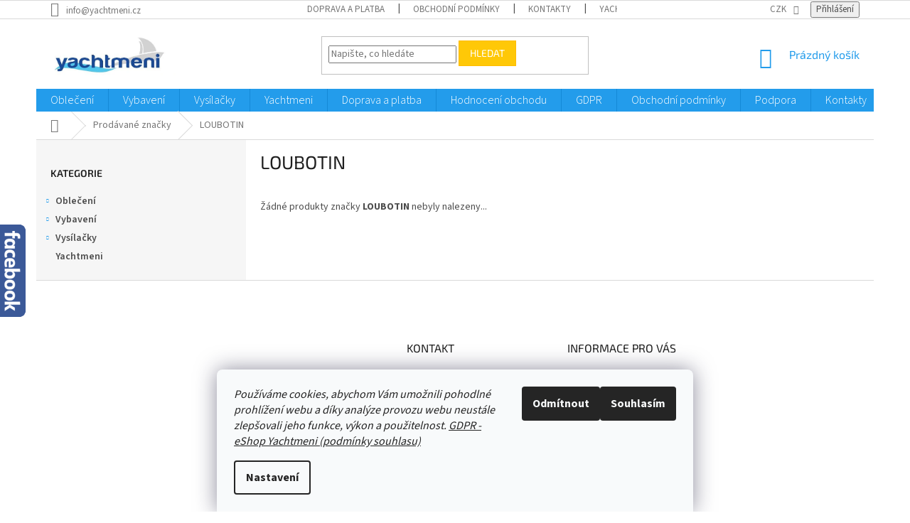

--- FILE ---
content_type: text/html; charset=utf-8
request_url: https://www.eshop-yachtmeni.cz/znacka/loubotin/
body_size: 21757
content:
<!doctype html><html lang="cs" dir="ltr" class="header-background-light external-fonts-loaded"><head><meta charset="utf-8" /><meta name="viewport" content="width=device-width,initial-scale=1" /><title>LOUBOTIN - eShop Yachtmeni</title><link rel="preconnect" href="https://cdn.myshoptet.com" /><link rel="dns-prefetch" href="https://cdn.myshoptet.com" /><link rel="preload" href="https://cdn.myshoptet.com/prj/dist/master/cms/libs/jquery/jquery-1.11.3.min.js" as="script" /><link href="https://cdn.myshoptet.com/prj/dist/master/cms/templates/frontend_templates/shared/css/font-face/source-sans-3.css" rel="stylesheet"><link href="https://cdn.myshoptet.com/prj/dist/master/cms/templates/frontend_templates/shared/css/font-face/exo-2.css" rel="stylesheet"><link href="https://cdn.myshoptet.com/prj/dist/master/shop/dist/font-shoptet-11.css.62c94c7785ff2cea73b2.css" rel="stylesheet"><script>
dataLayer = [];
dataLayer.push({'shoptet' : {
    "pageId": -24,
    "pageType": "article",
    "currency": "CZK",
    "currencyInfo": {
        "decimalSeparator": ",",
        "exchangeRate": 1,
        "priceDecimalPlaces": 0,
        "symbol": "K\u010d",
        "symbolLeft": 0,
        "thousandSeparator": " "
    },
    "language": "cs",
    "projectId": 54877,
    "cartInfo": {
        "id": null,
        "freeShipping": false,
        "freeShippingFrom": null,
        "leftToFreeGift": {
            "formattedPrice": "0 K\u010d",
            "priceLeft": 0
        },
        "freeGift": false,
        "leftToFreeShipping": {
            "priceLeft": null,
            "dependOnRegion": null,
            "formattedPrice": null
        },
        "discountCoupon": [],
        "getNoBillingShippingPrice": {
            "withoutVat": 0,
            "vat": 0,
            "withVat": 0
        },
        "cartItems": [],
        "taxMode": "ORDINARY"
    },
    "cart": [],
    "customer": {
        "priceRatio": 1,
        "priceListId": 1,
        "groupId": null,
        "registered": false,
        "mainAccount": false
    }
}});
dataLayer.push({'cookie_consent' : {
    "marketing": "denied",
    "analytics": "denied"
}});
document.addEventListener('DOMContentLoaded', function() {
    shoptet.consent.onAccept(function(agreements) {
        if (agreements.length == 0) {
            return;
        }
        dataLayer.push({
            'cookie_consent' : {
                'marketing' : (agreements.includes(shoptet.config.cookiesConsentOptPersonalisation)
                    ? 'granted' : 'denied'),
                'analytics': (agreements.includes(shoptet.config.cookiesConsentOptAnalytics)
                    ? 'granted' : 'denied')
            },
            'event': 'cookie_consent'
        });
    });
});
</script>
<meta property="og:type" content="website"><meta property="og:site_name" content="eshop-yachtmeni.cz"><meta property="og:url" content="https://www.eshop-yachtmeni.cz/znacka/loubotin/"><meta property="og:title" content="LOUBOTIN - eShop Yachtmeni"><meta name="author" content="eShop Yachtmeni"><meta name="web_author" content="Shoptet.cz"><meta name="dcterms.rightsHolder" content="www.eshop-yachtmeni.cz"><meta name="robots" content="index,follow"><meta property="og:image" content="https://cdn.myshoptet.com/usr/www.eshop-yachtmeni.cz/user/logos/logo_final-161.jpg?t=1768740420"><meta property="og:description" content="LOUBOTIN"><meta name="description" content="LOUBOTIN"><style>:root {--color-primary: #239ceb;--color-primary-h: 204;--color-primary-s: 83%;--color-primary-l: 53%;--color-primary-hover: #1997e5;--color-primary-hover-h: 203;--color-primary-hover-s: 80%;--color-primary-hover-l: 50%;--color-secondary: #239ceb;--color-secondary-h: 204;--color-secondary-s: 83%;--color-secondary-l: 53%;--color-secondary-hover: #3b7580;--color-secondary-hover-h: 190;--color-secondary-hover-s: 37%;--color-secondary-hover-l: 37%;--color-tertiary: #ffc807;--color-tertiary-h: 47;--color-tertiary-s: 100%;--color-tertiary-l: 51%;--color-tertiary-hover: #ffbb00;--color-tertiary-hover-h: 44;--color-tertiary-hover-s: 100%;--color-tertiary-hover-l: 50%;--color-header-background: #ffffff;--template-font: "Source Sans 3";--template-headings-font: "Exo 2";--header-background-url: url("[data-uri]");--cookies-notice-background: #F8FAFB;--cookies-notice-color: #252525;--cookies-notice-button-hover: #27263f;--cookies-notice-link-hover: #3b3a5f;--templates-update-management-preview-mode-content: "Náhled aktualizací šablony je aktivní pro váš prohlížeč."}</style>
    
    <link href="https://cdn.myshoptet.com/prj/dist/master/shop/dist/main-11.less.fcb4a42d7bd8a71b7ee2.css" rel="stylesheet" />
        
    <script>var shoptet = shoptet || {};</script>
    <script src="https://cdn.myshoptet.com/prj/dist/master/shop/dist/main-3g-header.js.05f199e7fd2450312de2.js"></script>
<!-- User include --><!-- api 426(80) html code header -->
<link rel="stylesheet" href="https://cdn.myshoptet.com/usr/api2.dklab.cz/user/documents/_doplnky/navstivene/54877/8/54877_8.css" type="text/css" /><style> :root { --dklab-lastvisited-background-color: #FFFFFF; } </style>
<!-- api 473(125) html code header -->

                <style>
                    #order-billing-methods .radio-wrapper[data-guid="a84b4d0c-9b1f-11ed-8eb3-0cc47a6c92bc"]:not(.cggooglepay), #order-billing-methods .radio-wrapper[data-guid="33e73c36-7775-11eb-a065-0cc47a6c92bc"]:not(.cgapplepay) {
                        display: none;
                    }
                </style>
                <script type="text/javascript">
                    document.addEventListener('DOMContentLoaded', function() {
                        if (getShoptetDataLayer('pageType') === 'billingAndShipping') {
                            
                try {
                    if (window.ApplePaySession && window.ApplePaySession.canMakePayments()) {
                        document.querySelector('#order-billing-methods .radio-wrapper[data-guid="33e73c36-7775-11eb-a065-0cc47a6c92bc"]').classList.add('cgapplepay');
                    }
                } catch (err) {} 
            
                            
                const cgBaseCardPaymentMethod = {
                        type: 'CARD',
                        parameters: {
                            allowedAuthMethods: ["PAN_ONLY", "CRYPTOGRAM_3DS"],
                            allowedCardNetworks: [/*"AMEX", "DISCOVER", "INTERAC", "JCB",*/ "MASTERCARD", "VISA"]
                        }
                };
                
                function cgLoadScript(src, callback)
                {
                    var s,
                        r,
                        t;
                    r = false;
                    s = document.createElement('script');
                    s.type = 'text/javascript';
                    s.src = src;
                    s.onload = s.onreadystatechange = function() {
                        if ( !r && (!this.readyState || this.readyState == 'complete') )
                        {
                            r = true;
                            callback();
                        }
                    };
                    t = document.getElementsByTagName('script')[0];
                    t.parentNode.insertBefore(s, t);
                } 
                
                function cgGetGoogleIsReadyToPayRequest() {
                    return Object.assign(
                        {},
                        {
                            apiVersion: 2,
                            apiVersionMinor: 0
                        },
                        {
                            allowedPaymentMethods: [cgBaseCardPaymentMethod]
                        }
                    );
                }

                function onCgGooglePayLoaded() {
                    let paymentsClient = new google.payments.api.PaymentsClient({environment: 'PRODUCTION'});
                    paymentsClient.isReadyToPay(cgGetGoogleIsReadyToPayRequest()).then(function(response) {
                        if (response.result) {
                            document.querySelector('#order-billing-methods .radio-wrapper[data-guid="a84b4d0c-9b1f-11ed-8eb3-0cc47a6c92bc"]').classList.add('cggooglepay');	 	 	 	 	 
                        }
                    })
                    .catch(function(err) {});
                }
                
                cgLoadScript('https://pay.google.com/gp/p/js/pay.js', onCgGooglePayLoaded);
            
                        }
                    });
                </script> 
                
<!-- api 1278(894) html code header -->
<link rel="stylesheet" href="https://cdn.myshoptet.com/usr/shoptet.tomashlad.eu/user/documents/extras/classic/screen.min.css?v00020">

<script>
    var shoptetakClassicSettings = {"useRoundingCorners":false,"fixedNavigation":false,"biggerNavigation":false,"scrollToTop":true,"toggleSorting":false,"articlesUpgrade":false,"bannersUpgrade":false,"categoryDescription":false,"biggerSubcategories":false,"detailAccordeon":false,"searchWhisperer":false,"showCartLine":false,"biggerLogo":false,"cartDesign":false,"newsletterDesign":false,"useContentSize":false,"showShopRating":false,"contentSizeValue":"1280px","showListOfArticlesNews":false,"articlesTestMode":false,"addonActivation":true,"useProductsCarousel":false,"useCustomColors":false,"fullWidthCarousel":false,"bgColor1":"#080808","bgColor2":"#212121","bgColor3":"#454545","textColor1":"#ffffff","textColor2":"#f2f2f2","textColor3":"#cccccc"};

    var body=document.getElementsByTagName("body")[0];
    const root = document.documentElement;

    const htmlEl = document.documentElement;
    if(shoptetakClassicSettings.biggerLogo){htmlEl.classList.add("st-big-logo");}
    if(shoptetakClassicSettings.biggerNavigation){htmlEl.classList.add("st-big-nav");}
    if (shoptetakClassicSettings.useContentSize) {
        root.setAttribute("container-change", "true");
        root.style.setProperty('--container-size', shoptetakClassicSettings.contentSizeValue);
    }
    if (shoptetakClassicSettings.useCustomColors) {
        htmlEl.classList.add("st-custom-colors");
        htmlEl.style.setProperty('--bg-color-1', shoptetakClassicSettings.bgColor1);
        htmlEl.style.setProperty('--bg-color-2', shoptetakClassicSettings.bgColor2);
        htmlEl.style.setProperty('--bg-color-3', shoptetakClassicSettings.bgColor3);
        htmlEl.style.setProperty('--text-color-1', shoptetakClassicSettings.textColor1);
        htmlEl.style.setProperty('--text-color-2', shoptetakClassicSettings.textColor2);
        htmlEl.style.setProperty('--text-color-3', shoptetakClassicSettings.textColor3);
    }

    if(shoptetakClassicSettings.bannersUpgrade){htmlEl.classList.add("st-banners-up");}
    if(shoptetakClassicSettings.fullWidthCarousel){htmlEl.classList.add("st-wide-carousel");}
    if(shoptetakClassicSettings.showListOfArticlesNews){htmlEl.classList.add("st-show-articles");}
    if(shoptetakClassicSettings.showShopRating){htmlEl.classList.add("st-show-ratings");}
    if(shoptetakClassicSettings.newsletterDesign){htmlEl.classList.add("st-newsletter-2");}
    if(shoptetakClassicSettings.cartDesign){htmlEl.classList.add("st-cart-2");}
    if(shoptetakClassicSettings.showCartLine){htmlEl.classList.add("st-cart-line");}
    if(shoptetakClassicSettings.toggleSorting){htmlEl.classList.add("st-toggle-sort");}
    if(shoptetakClassicSettings.fixedNavigation){htmlEl.classList.add("st-fixed-nav");}
    if(shoptetakClassicSettings.searchWhisperer){htmlEl.classList.add("st-whisp");}
    if(shoptetakClassicSettings.biggerSubcategories){htmlEl.classList.add("st-subcats");}
    if(shoptetakClassicSettings.detailAccordeon){htmlEl.classList.add("st-accordeon");}
    if(shoptetakClassicSettings.categoryDescription){htmlEl.classList.add("st-cat-desc");}
    if(shoptetakClassicSettings.articlesUpgrade){htmlEl.classList.add("st-articles-up");}
    if (shoptetakClassicSettings.useRoundingCorners) {
        htmlEl.classList.add("st-classic-corners");

        if (shoptetakClassicSettings.roundingCornerSize) {
            htmlEl.classList.add("st-classic-corners-size");
            htmlEl.setAttribute("data-corners-size", shoptetakClassicSettings.roundingCornerSize);
        }
    }
    if ( shoptetakClassicSettings.useContentSize) {
        htmlEl.setAttribute("container-change", "true");
        htmlEl.style.setProperty('--container-size', shoptetakClassicSettings.contentSizeValue);
    }

    cookie = key=>((new RegExp((key || '=')+'=(.*?); ','gm')).exec(document.cookie+'; ') ||['',null])[1];
</script>

<!-- service 619(267) html code header -->
<link href="https://cdn.myshoptet.com/usr/fvstudio.myshoptet.com/user/documents/addons/cartupsell.min.css?24.11.1" rel="stylesheet">
<!-- service 731(376) html code header -->
<link rel="preconnect" href="https://image.pobo.cz/" crossorigin>
<link rel="stylesheet" href="https://image.pobo.cz/assets/fix-header.css?v=10" media="print" onload="this.media='all'">
<script src="https://image.pobo.cz/assets/fix-header.js"></script>


<!-- service 1278(894) html code header -->
<link rel="stylesheet" href="https://cdn.myshoptet.com/usr/shoptet.tomashlad.eu/user/documents/extras/classic/slick.css" />
<style>
.discussion-form, .discussion, .rate-wrapper, .votes-wrap, .add-comment, .welcome div, .welcome h1 {max-width: initial;}
@media only screen and (min-width: 768px) {
.st-big-nav #navigation .navigation-in > ul > li > a {
    font-size: 1.2em;
}
}
.st-prod-carousel .products-block.slick-slider .slick-dots {
    display: flex;
    flex-wrap: wrap;
    max-width: 90%;
    margin: 0 auto;
}
</style>
<!-- service 1570(1164) html code header -->
<link rel="stylesheet" href="https://cdn.myshoptet.com/usr/shoptet.tomashlad.eu/user/documents/extras/products-auto-load/screen.css?v=0011">
<!-- project html code header -->
<meta name="format-detection" content="telephone=no">
<style>
}
.flag-tip {background-color: #3c341d !important;}
.flag-custom2 {background-color: #67301b !important;}
.flag-new {background-color: #1d4480 !important;}

.flag-round-wrap {
	pointer-events: none;
	top: -1px;
	bottom: -1px;
	left: -1px;
	right: -1px;
	border: 1px solid #662d91;
	overflow: hidden;
	z-index: 1;
}
.fb-page {
position: fixed !important;
top: 316px;
left: 0;
margin-left: -340px;
width: 376px;
min-height: 130px;
padding-right: 36px;
background: url('/user/banners/facebook-zalozka.png?598d90be') no-repeat right top;

}
.fb-page:hover {
margin-left: 0;
transition: margin 0.1s linear;
z-index: 20;
}
@media (max-width: 768px) {
  .fb-page {display: none !important;}

  }

.free-shipping::before {content: 'Doprava zdarma';}
.free-shipping > * {display: none;}
.products .product .img {position: initial;}
.products .product .name {font-weight: 600;}
.products .product .price {font-size: 20px;}

.discount-price {
	background: none !important;
	color: black !important;
	bottom: 0;
	left: auto;
	right: 0;
	position: absolute;
}
.categories .topic>a {
    padding-left: 27px;
    font-weight: 600;
    font-size: 14px;
}

.navigation-in ul li a b, .menu-helper ul li a b {
    font-weight: 300;
    font-size: 16px;
}
.latest-contribution-product {
    overflow: none;
}



</style>
<!-- /User include --><link rel="shortcut icon" href="/favicon.ico" type="image/x-icon" /><link rel="canonical" href="https://www.eshop-yachtmeni.cz/znacka/loubotin/" />    <script>
        var _hwq = _hwq || [];
        _hwq.push(['setKey', '9A10254B036D4811454826175351310C']);
        _hwq.push(['setTopPos', '0']);
        _hwq.push(['showWidget', '22']);
        (function() {
            var ho = document.createElement('script');
            ho.src = 'https://cz.im9.cz/direct/i/gjs.php?n=wdgt&sak=9A10254B036D4811454826175351310C';
            var s = document.getElementsByTagName('script')[0]; s.parentNode.insertBefore(ho, s);
        })();
    </script>
    <!-- Global site tag (gtag.js) - Google Analytics -->
    <script async src="https://www.googletagmanager.com/gtag/js?id=G-PV0YM6JQ6H"></script>
    <script>
        
        window.dataLayer = window.dataLayer || [];
        function gtag(){dataLayer.push(arguments);}
        

                    console.debug('default consent data');

            gtag('consent', 'default', {"ad_storage":"denied","analytics_storage":"denied","ad_user_data":"denied","ad_personalization":"denied","wait_for_update":500});
            dataLayer.push({
                'event': 'default_consent'
            });
        
        gtag('js', new Date());

                gtag('config', 'UA-28041802-3', { 'groups': "UA" });
        
                gtag('config', 'G-PV0YM6JQ6H', {"groups":"GA4","send_page_view":false,"content_group":"article","currency":"CZK","page_language":"cs"});
        
                gtag('config', 'AW-1014868100');
        
        
        
        
        
                    gtag('event', 'page_view', {"send_to":"GA4","page_language":"cs","content_group":"article","currency":"CZK"});
        
        
        
        
        
        
        
        
        
        
        
        
        
        document.addEventListener('DOMContentLoaded', function() {
            if (typeof shoptet.tracking !== 'undefined') {
                for (var id in shoptet.tracking.bannersList) {
                    gtag('event', 'view_promotion', {
                        "send_to": "UA",
                        "promotions": [
                            {
                                "id": shoptet.tracking.bannersList[id].id,
                                "name": shoptet.tracking.bannersList[id].name,
                                "position": shoptet.tracking.bannersList[id].position
                            }
                        ]
                    });
                }
            }

            shoptet.consent.onAccept(function(agreements) {
                if (agreements.length !== 0) {
                    console.debug('gtag consent accept');
                    var gtagConsentPayload =  {
                        'ad_storage': agreements.includes(shoptet.config.cookiesConsentOptPersonalisation)
                            ? 'granted' : 'denied',
                        'analytics_storage': agreements.includes(shoptet.config.cookiesConsentOptAnalytics)
                            ? 'granted' : 'denied',
                                                                                                'ad_user_data': agreements.includes(shoptet.config.cookiesConsentOptPersonalisation)
                            ? 'granted' : 'denied',
                        'ad_personalization': agreements.includes(shoptet.config.cookiesConsentOptPersonalisation)
                            ? 'granted' : 'denied',
                        };
                    console.debug('update consent data', gtagConsentPayload);
                    gtag('consent', 'update', gtagConsentPayload);
                    dataLayer.push(
                        { 'event': 'update_consent' }
                    );
                }
            });
        });
    </script>
<!-- Start Srovname.cz Pixel -->
<script type="text/plain" data-cookiecategory="analytics">
    !(function (e, n, t, a, s, o, r) {
        e[a] ||
        (((s = e[a] = function () {
            s.process ? s.process.apply(s, arguments) : s.queue.push(arguments);
        }).queue = []),
            ((o = n.createElement(t)).async = 1),
            (o.src = "https://tracking.srovname.cz/srovnamepixel.js"),
            (o.dataset.srv9 = "1"),
            (r = n.getElementsByTagName(t)[0]).parentNode.insertBefore(o, r));
    })(window, document, "script", "srovname");
    srovname("init", "07bbd9ee5ea9fe7068c0a5f7fb62e525");
</script>
<!-- End Srovname.cz Pixel -->
</head><body class="desktop id--24 in-znacka template-11 type-manufacturer-detail multiple-columns-body columns-3 ums_forms_redesign--off ums_a11y_category_page--on ums_discussion_rating_forms--off ums_flags_display_unification--on ums_a11y_login--on mobile-header-version-0"><noscript>
    <style>
        #header {
            padding-top: 0;
            position: relative !important;
            top: 0;
        }
        .header-navigation {
            position: relative !important;
        }
        .overall-wrapper {
            margin: 0 !important;
        }
        body:not(.ready) {
            visibility: visible !important;
        }
    </style>
    <div class="no-javascript">
        <div class="no-javascript__title">Musíte změnit nastavení vašeho prohlížeče</div>
        <div class="no-javascript__text">Podívejte se na: <a href="https://www.google.com/support/bin/answer.py?answer=23852">Jak povolit JavaScript ve vašem prohlížeči</a>.</div>
        <div class="no-javascript__text">Pokud používáte software na blokování reklam, může být nutné povolit JavaScript z této stránky.</div>
        <div class="no-javascript__text">Děkujeme.</div>
    </div>
</noscript>

        <div id="fb-root"></div>
        <script>
            window.fbAsyncInit = function() {
                FB.init({
//                    appId            : 'your-app-id',
                    autoLogAppEvents : true,
                    xfbml            : true,
                    version          : 'v19.0'
                });
            };
        </script>
        <script async defer crossorigin="anonymous" src="https://connect.facebook.net/cs_CZ/sdk.js"></script>    <div class="siteCookies siteCookies--bottom siteCookies--light js-siteCookies" role="dialog" data-testid="cookiesPopup" data-nosnippet>
        <div class="siteCookies__form">
            <div class="siteCookies__content">
                <div class="siteCookies__text">
                    <em>Používáme cookies, abychom Vám umožnili pohodlné prohlížení webu a díky analýze provozu webu neustále zlepšovali jeho funkce, výkon a použitelnost. <a href="https://www.eshop-yachtmeni.cz/gdpr/">GDPR - eShop Yachtmeni (podmínky souhlasu)</a></em>
                </div>
                <p class="siteCookies__links">
                    <button class="siteCookies__link js-cookies-settings" aria-label="Nastavení cookies" data-testid="cookiesSettings">Nastavení</button>
                </p>
            </div>
            <div class="siteCookies__buttonWrap">
                                    <button class="siteCookies__button js-cookiesConsentSubmit" value="reject" aria-label="Odmítnout cookies" data-testid="buttonCookiesReject">Odmítnout</button>
                                <button class="siteCookies__button js-cookiesConsentSubmit" value="all" aria-label="Přijmout cookies" data-testid="buttonCookiesAccept">Souhlasím</button>
            </div>
        </div>
        <script>
            document.addEventListener("DOMContentLoaded", () => {
                const siteCookies = document.querySelector('.js-siteCookies');
                document.addEventListener("scroll", shoptet.common.throttle(() => {
                    const st = document.documentElement.scrollTop;
                    if (st > 1) {
                        siteCookies.classList.add('siteCookies--scrolled');
                    } else {
                        siteCookies.classList.remove('siteCookies--scrolled');
                    }
                }, 100));
            });
        </script>
    </div>
<a href="#content" class="skip-link sr-only">Přejít na obsah</a><div class="overall-wrapper"><div class="user-action"><div class="container">
    <div class="user-action-in">
                    <div id="login" class="user-action-login popup-widget login-widget" role="dialog" aria-labelledby="loginHeading">
        <div class="popup-widget-inner">
                            <h2 id="loginHeading">Přihlášení k vašemu účtu</h2><div id="customerLogin"><form action="/action/Customer/Login/" method="post" id="formLoginIncluded" class="csrf-enabled formLogin" data-testid="formLogin"><input type="hidden" name="referer" value="" /><div class="form-group"><div class="input-wrapper email js-validated-element-wrapper no-label"><input type="email" name="email" class="form-control" autofocus placeholder="E-mailová adresa (např. jan@novak.cz)" data-testid="inputEmail" autocomplete="email" required /></div></div><div class="form-group"><div class="input-wrapper password js-validated-element-wrapper no-label"><input type="password" name="password" class="form-control" placeholder="Heslo" data-testid="inputPassword" autocomplete="current-password" required /><span class="no-display">Nemůžete vyplnit toto pole</span><input type="text" name="surname" value="" class="no-display" /></div></div><div class="form-group"><div class="login-wrapper"><button type="submit" class="btn btn-secondary btn-text btn-login" data-testid="buttonSubmit">Přihlásit se</button><div class="password-helper"><a href="/registrace/" data-testid="signup" rel="nofollow">Nová registrace</a><a href="/klient/zapomenute-heslo/" rel="nofollow">Zapomenuté heslo</a></div></div></div><div class="social-login-buttons"><div class="social-login-buttons-divider"><span>nebo</span></div><div class="form-group"><a href="/action/Social/login/?provider=Facebook" class="login-btn facebook" rel="nofollow"><span class="login-facebook-icon"></span><strong>Přihlásit se přes Facebook</strong></a></div><div class="form-group"><a href="/action/Social/login/?provider=Google" class="login-btn google" rel="nofollow"><span class="login-google-icon"></span><strong>Přihlásit se přes Google</strong></a></div><div class="form-group"><a href="/action/Social/login/?provider=Seznam" class="login-btn seznam" rel="nofollow"><span class="login-seznam-icon"></span><strong>Přihlásit se přes Seznam</strong></a></div></div></form>
</div>                    </div>
    </div>

                            <div id="cart-widget" class="user-action-cart popup-widget cart-widget loader-wrapper" data-testid="popupCartWidget" role="dialog" aria-hidden="true">
    <div class="popup-widget-inner cart-widget-inner place-cart-here">
        <div class="loader-overlay">
            <div class="loader"></div>
        </div>
    </div>

    <div class="cart-widget-button">
        <a href="/kosik/" class="btn btn-conversion" id="continue-order-button" rel="nofollow" data-testid="buttonNextStep">Pokračovat do košíku</a>
    </div>
</div>
            </div>
</div>
</div><div class="top-navigation-bar" data-testid="topNavigationBar">

    <div class="container">

        <div class="top-navigation-contacts">
            <strong>Zákaznická podpora:</strong><a href="mailto:info@yachtmeni.cz" class="project-email" data-testid="contactboxEmail"><span>info@yachtmeni.cz</span></a>        </div>

                            <div class="top-navigation-menu">
                <div class="top-navigation-menu-trigger"></div>
                <ul class="top-navigation-bar-menu">
                                            <li class="top-navigation-menu-item-27">
                            <a href="/jak-nakupovat/">Doprava a platba</a>
                        </li>
                                            <li class="top-navigation-menu-item-39">
                            <a href="/obchodni-podminky/">Obchodní podmínky</a>
                        </li>
                                            <li class="top-navigation-menu-item-29">
                            <a href="/kontakty/">Kontakty</a>
                        </li>
                                            <li class="top-navigation-menu-item-external-18">
                            <a href="https://www.eshop-yachtmeni.cz/o-yachtmeni/">Yachtmeni</a>
                        </li>
                                    </ul>
                <ul class="top-navigation-bar-menu-helper"></ul>
            </div>
        
        <div class="top-navigation-tools">
            <div class="responsive-tools">
                <a href="#" class="toggle-window" data-target="search" aria-label="Hledat" data-testid="linkSearchIcon"></a>
                                                            <a href="#" class="toggle-window" data-target="login"></a>
                                                    <a href="#" class="toggle-window" data-target="navigation" aria-label="Menu" data-testid="hamburgerMenu"></a>
            </div>
                <div class="dropdown">
        <span>Ceny v:</span>
        <button id="topNavigationDropdown" type="button" data-toggle="dropdown" aria-haspopup="true" aria-expanded="false">
            CZK
            <span class="caret"></span>
        </button>
        <ul class="dropdown-menu" aria-labelledby="topNavigationDropdown"><li><a href="/action/Currency/changeCurrency/?currencyCode=CZK" rel="nofollow">CZK</a></li><li><a href="/action/Currency/changeCurrency/?currencyCode=EUR" rel="nofollow">EUR</a></li></ul>
    </div>
            <button class="top-nav-button top-nav-button-login toggle-window" type="button" data-target="login" aria-haspopup="dialog" aria-controls="login" aria-expanded="false" data-testid="signin"><span>Přihlášení</span></button>        </div>

    </div>

</div>
<header id="header"><div class="container navigation-wrapper">
    <div class="header-top">
        <div class="site-name-wrapper">
            <div class="site-name"><a href="/" data-testid="linkWebsiteLogo"><img src="https://cdn.myshoptet.com/usr/www.eshop-yachtmeni.cz/user/logos/logo_final-161.jpg" alt="eShop Yachtmeni" fetchpriority="low" /></a></div>        </div>
        <div class="search" itemscope itemtype="https://schema.org/WebSite">
            <meta itemprop="headline" content="Prodávané značky"/><meta itemprop="url" content="https://www.eshop-yachtmeni.cz"/><meta itemprop="text" content="LOUBOTIN"/>            <form action="/action/ProductSearch/prepareString/" method="post"
    id="formSearchForm" class="search-form compact-form js-search-main"
    itemprop="potentialAction" itemscope itemtype="https://schema.org/SearchAction" data-testid="searchForm">
    <fieldset>
        <meta itemprop="target"
            content="https://www.eshop-yachtmeni.cz/vyhledavani/?string={string}"/>
        <input type="hidden" name="language" value="cs"/>
        
            
<input
    type="search"
    name="string"
        class="query-input form-control search-input js-search-input"
    placeholder="Napište, co hledáte"
    autocomplete="off"
    required
    itemprop="query-input"
    aria-label="Vyhledávání"
    data-testid="searchInput"
>
            <button type="submit" class="btn btn-default" data-testid="searchBtn">Hledat</button>
        
    </fieldset>
</form>
        </div>
        <div class="navigation-buttons">
                
    <a href="/kosik/" class="btn btn-icon toggle-window cart-count" data-target="cart" data-hover="true" data-redirect="true" data-testid="headerCart" rel="nofollow" aria-haspopup="dialog" aria-expanded="false" aria-controls="cart-widget">
        
                <span class="sr-only">Nákupní košík</span>
        
            <span class="cart-price visible-lg-inline-block" data-testid="headerCartPrice">
                                    Prázdný košík                            </span>
        
    
            </a>
        </div>
    </div>
    <nav id="navigation" aria-label="Hlavní menu" data-collapsible="true"><div class="navigation-in menu"><ul class="menu-level-1" role="menubar" data-testid="headerMenuItems"><li class="menu-item-673 ext" role="none"><a href="/obleceni/" data-testid="headerMenuItem" role="menuitem" aria-haspopup="true" aria-expanded="false"><b>Oblečení</b><span class="submenu-arrow"></span></a><ul class="menu-level-2" aria-label="Oblečení" tabindex="-1" role="menu"><li class="menu-item-687" role="none"><a href="/cepice/" class="menu-image" data-testid="headerMenuItem" tabindex="-1" aria-hidden="true"><img src="data:image/svg+xml,%3Csvg%20width%3D%22140%22%20height%3D%22100%22%20xmlns%3D%22http%3A%2F%2Fwww.w3.org%2F2000%2Fsvg%22%3E%3C%2Fsvg%3E" alt="" aria-hidden="true" width="140" height="100"  data-src="https://cdn.myshoptet.com/usr/www.eshop-yachtmeni.cz/user/categories/thumb/2106.jpg" fetchpriority="low" /></a><div><a href="/cepice/" data-testid="headerMenuItem" role="menuitem"><span>Čepice</span></a>
                        </div></li><li class="menu-item-858" role="none"><a href="/destniky-vetruodolne/" class="menu-image" data-testid="headerMenuItem" tabindex="-1" aria-hidden="true"><img src="data:image/svg+xml,%3Csvg%20width%3D%22140%22%20height%3D%22100%22%20xmlns%3D%22http%3A%2F%2Fwww.w3.org%2F2000%2Fsvg%22%3E%3C%2Fsvg%3E" alt="" aria-hidden="true" width="140" height="100"  data-src="https://cdn.myshoptet.com/usr/www.eshop-yachtmeni.cz/user/categories/thumb/2989.jpg" fetchpriority="low" /></a><div><a href="/destniky-vetruodolne/" data-testid="headerMenuItem" role="menuitem"><span>Doplňky</span></a>
                        </div></li><li class="menu-item-691" role="none"><a href="/rucniky/" class="menu-image" data-testid="headerMenuItem" tabindex="-1" aria-hidden="true"><img src="data:image/svg+xml,%3Csvg%20width%3D%22140%22%20height%3D%22100%22%20xmlns%3D%22http%3A%2F%2Fwww.w3.org%2F2000%2Fsvg%22%3E%3C%2Fsvg%3E" alt="" aria-hidden="true" width="140" height="100"  data-src="https://cdn.myshoptet.com/usr/www.eshop-yachtmeni.cz/user/categories/thumb/2109.jpg" fetchpriority="low" /></a><div><a href="/rucniky/" data-testid="headerMenuItem" role="menuitem"><span>Ručníky</span></a>
                        </div></li><li class="menu-item-1193" role="none"><a href="/povleceni-prosteradla/" class="menu-image" data-testid="headerMenuItem" tabindex="-1" aria-hidden="true"><img src="data:image/svg+xml,%3Csvg%20width%3D%22140%22%20height%3D%22100%22%20xmlns%3D%22http%3A%2F%2Fwww.w3.org%2F2000%2Fsvg%22%3E%3C%2Fsvg%3E" alt="" aria-hidden="true" width="140" height="100"  data-src="https://cdn.myshoptet.com/usr/www.eshop-yachtmeni.cz/user/categories/thumb/3671.jpg" fetchpriority="low" /></a><div><a href="/povleceni-prosteradla/" data-testid="headerMenuItem" role="menuitem"><span>Povlečení</span></a>
                        </div></li><li class="menu-item-751" role="none"><a href="/satky/" class="menu-image" data-testid="headerMenuItem" tabindex="-1" aria-hidden="true"><img src="data:image/svg+xml,%3Csvg%20width%3D%22140%22%20height%3D%22100%22%20xmlns%3D%22http%3A%2F%2Fwww.w3.org%2F2000%2Fsvg%22%3E%3C%2Fsvg%3E" alt="" aria-hidden="true" width="140" height="100"  data-src="https://cdn.myshoptet.com/usr/www.eshop-yachtmeni.cz/user/categories/thumb/2110.jpg" fetchpriority="low" /></a><div><a href="/satky/" data-testid="headerMenuItem" role="menuitem"><span>Šátky</span></a>
                        </div></li><li class="menu-item-728" role="none"><a href="/tasky/" class="menu-image" data-testid="headerMenuItem" tabindex="-1" aria-hidden="true"><img src="data:image/svg+xml,%3Csvg%20width%3D%22140%22%20height%3D%22100%22%20xmlns%3D%22http%3A%2F%2Fwww.w3.org%2F2000%2Fsvg%22%3E%3C%2Fsvg%3E" alt="" aria-hidden="true" width="140" height="100"  data-src="https://cdn.myshoptet.com/usr/www.eshop-yachtmeni.cz/user/categories/thumb/2095.jpg" fetchpriority="low" /></a><div><a href="/tasky/" data-testid="headerMenuItem" role="menuitem"><span>Tašky</span></a>
                        </div></li><li class="menu-item-675" role="none"><a href="/panske-obleceni/" class="menu-image" data-testid="headerMenuItem" tabindex="-1" aria-hidden="true"><img src="data:image/svg+xml,%3Csvg%20width%3D%22140%22%20height%3D%22100%22%20xmlns%3D%22http%3A%2F%2Fwww.w3.org%2F2000%2Fsvg%22%3E%3C%2Fsvg%3E" alt="" aria-hidden="true" width="140" height="100"  data-src="https://cdn.myshoptet.com/usr/www.eshop-yachtmeni.cz/user/categories/thumb/2099-1.jpg" fetchpriority="low" /></a><div><a href="/panske-obleceni/" data-testid="headerMenuItem" role="menuitem"><span>Trička</span></a>
                        </div></li><li class="menu-item-688" role="none"><a href="/zupany/" class="menu-image" data-testid="headerMenuItem" tabindex="-1" aria-hidden="true"><img src="data:image/svg+xml,%3Csvg%20width%3D%22140%22%20height%3D%22100%22%20xmlns%3D%22http%3A%2F%2Fwww.w3.org%2F2000%2Fsvg%22%3E%3C%2Fsvg%3E" alt="" aria-hidden="true" width="140" height="100"  data-src="https://cdn.myshoptet.com/usr/www.eshop-yachtmeni.cz/user/categories/thumb/3625.jpg" fetchpriority="low" /></a><div><a href="/zupany/" data-testid="headerMenuItem" role="menuitem"><span>Župany</span></a>
                        </div></li><li class="menu-item-941" role="none"><a href="/sperky-a-privesky/" class="menu-image" data-testid="headerMenuItem" tabindex="-1" aria-hidden="true"><img src="data:image/svg+xml,%3Csvg%20width%3D%22140%22%20height%3D%22100%22%20xmlns%3D%22http%3A%2F%2Fwww.w3.org%2F2000%2Fsvg%22%3E%3C%2Fsvg%3E" alt="" aria-hidden="true" width="140" height="100"  data-src="https://cdn.myshoptet.com/usr/www.eshop-yachtmeni.cz/user/categories/thumb/3524.jpg" fetchpriority="low" /></a><div><a href="/sperky-a-privesky/" data-testid="headerMenuItem" role="menuitem"><span>Šperky</span></a>
                        </div></li></ul></li>
<li class="menu-item-686 ext" role="none"><a href="/darek/" data-testid="headerMenuItem" role="menuitem" aria-haspopup="true" aria-expanded="false"><b>Vybavení</b><span class="submenu-arrow"></span></a><ul class="menu-level-2" aria-label="Vybavení" tabindex="-1" role="menu"><li class="menu-item-698" role="none"><a href="/auto-moto/" class="menu-image" data-testid="headerMenuItem" tabindex="-1" aria-hidden="true"><img src="data:image/svg+xml,%3Csvg%20width%3D%22140%22%20height%3D%22100%22%20xmlns%3D%22http%3A%2F%2Fwww.w3.org%2F2000%2Fsvg%22%3E%3C%2Fsvg%3E" alt="" aria-hidden="true" width="140" height="100"  data-src="https://cdn.myshoptet.com/usr/www.eshop-yachtmeni.cz/user/categories/thumb/2115.jpg" fetchpriority="low" /></a><div><a href="/auto-moto/" data-testid="headerMenuItem" role="menuitem"><span>Auto-moto</span></a>
                        </div></li><li class="menu-item-680" role="none"><a href="/bryle/" class="menu-image" data-testid="headerMenuItem" tabindex="-1" aria-hidden="true"><img src="data:image/svg+xml,%3Csvg%20width%3D%22140%22%20height%3D%22100%22%20xmlns%3D%22http%3A%2F%2Fwww.w3.org%2F2000%2Fsvg%22%3E%3C%2Fsvg%3E" alt="" aria-hidden="true" width="140" height="100"  data-src="https://cdn.myshoptet.com/usr/www.eshop-yachtmeni.cz/user/categories/thumb/2116.jpg" fetchpriority="low" /></a><div><a href="/bryle/" data-testid="headerMenuItem" role="menuitem"><span>Brýle</span></a>
                        </div></li><li class="menu-item-702" role="none"><a href="/celovky/" class="menu-image" data-testid="headerMenuItem" tabindex="-1" aria-hidden="true"><img src="data:image/svg+xml,%3Csvg%20width%3D%22140%22%20height%3D%22100%22%20xmlns%3D%22http%3A%2F%2Fwww.w3.org%2F2000%2Fsvg%22%3E%3C%2Fsvg%3E" alt="" aria-hidden="true" width="140" height="100"  data-src="https://cdn.myshoptet.com/usr/www.eshop-yachtmeni.cz/user/categories/thumb/2117.jpg" fetchpriority="low" /></a><div><a href="/celovky/" data-testid="headerMenuItem" role="menuitem"><span>Čelovky a svítilny</span></a>
                        </div></li><li class="menu-item-732" role="none"><a href="/dalekohledy-2/" class="menu-image" data-testid="headerMenuItem" tabindex="-1" aria-hidden="true"><img src="data:image/svg+xml,%3Csvg%20width%3D%22140%22%20height%3D%22100%22%20xmlns%3D%22http%3A%2F%2Fwww.w3.org%2F2000%2Fsvg%22%3E%3C%2Fsvg%3E" alt="" aria-hidden="true" width="140" height="100"  data-src="https://cdn.myshoptet.com/usr/www.eshop-yachtmeni.cz/user/categories/thumb/2083-1.jpg" fetchpriority="low" /></a><div><a href="/dalekohledy-2/" data-testid="headerMenuItem" role="menuitem"><span>Dalekohledy</span></a>
                        </div></li><li class="menu-item-739" role="none"><a href="/dekorace/" class="menu-image" data-testid="headerMenuItem" tabindex="-1" aria-hidden="true"><img src="data:image/svg+xml,%3Csvg%20width%3D%22140%22%20height%3D%22100%22%20xmlns%3D%22http%3A%2F%2Fwww.w3.org%2F2000%2Fsvg%22%3E%3C%2Fsvg%3E" alt="" aria-hidden="true" width="140" height="100"  data-src="https://cdn.myshoptet.com/usr/www.eshop-yachtmeni.cz/user/categories/thumb/2085.jpg" fetchpriority="low" /></a><div><a href="/dekorace/" data-testid="headerMenuItem" role="menuitem"><span>Dekorace</span></a>
                        </div></li><li class="menu-item-995" role="none"><a href="/dezinfekce/" class="menu-image" data-testid="headerMenuItem" tabindex="-1" aria-hidden="true"><img src="data:image/svg+xml,%3Csvg%20width%3D%22140%22%20height%3D%22100%22%20xmlns%3D%22http%3A%2F%2Fwww.w3.org%2F2000%2Fsvg%22%3E%3C%2Fsvg%3E" alt="" aria-hidden="true" width="140" height="100"  data-src="https://cdn.myshoptet.com/usr/www.eshop-yachtmeni.cz/user/categories/thumb/4144.jpg" fetchpriority="low" /></a><div><a href="/dezinfekce/" data-testid="headerMenuItem" role="menuitem"><span>Dezinfekce</span></a>
                        </div></li><li class="menu-item-801" role="none"><a href="/globusy-a-armilarni-sfery/" class="menu-image" data-testid="headerMenuItem" tabindex="-1" aria-hidden="true"><img src="data:image/svg+xml,%3Csvg%20width%3D%22140%22%20height%3D%22100%22%20xmlns%3D%22http%3A%2F%2Fwww.w3.org%2F2000%2Fsvg%22%3E%3C%2Fsvg%3E" alt="" aria-hidden="true" width="140" height="100"  data-src="https://cdn.myshoptet.com/usr/www.eshop-yachtmeni.cz/user/categories/thumb/2332.jpg" fetchpriority="low" /></a><div><a href="/globusy-a-armilarni-sfery/" data-testid="headerMenuItem" role="menuitem"><span>Glóbusy</span></a>
                        </div></li><li class="menu-item-757" role="none"><a href="/helmy-historicke-potapecske/" class="menu-image" data-testid="headerMenuItem" tabindex="-1" aria-hidden="true"><img src="data:image/svg+xml,%3Csvg%20width%3D%22140%22%20height%3D%22100%22%20xmlns%3D%22http%3A%2F%2Fwww.w3.org%2F2000%2Fsvg%22%3E%3C%2Fsvg%3E" alt="" aria-hidden="true" width="140" height="100"  data-src="https://cdn.myshoptet.com/usr/www.eshop-yachtmeni.cz/user/categories/thumb/2086.jpg" fetchpriority="low" /></a><div><a href="/helmy-historicke-potapecske/" data-testid="headerMenuItem" role="menuitem"><span>Helmy</span></a>
                        </div></li><li class="menu-item-679" role="none"><a href="/hodinky/" class="menu-image" data-testid="headerMenuItem" tabindex="-1" aria-hidden="true"><img src="data:image/svg+xml,%3Csvg%20width%3D%22140%22%20height%3D%22100%22%20xmlns%3D%22http%3A%2F%2Fwww.w3.org%2F2000%2Fsvg%22%3E%3C%2Fsvg%3E" alt="" aria-hidden="true" width="140" height="100"  data-src="https://cdn.myshoptet.com/usr/www.eshop-yachtmeni.cz/user/categories/thumb/2121.jpg" fetchpriority="low" /></a><div><a href="/hodinky/" data-testid="headerMenuItem" role="menuitem"><span>Hodinky</span></a>
                        </div></li><li class="menu-item-795" role="none"><a href="/hodiny/" class="menu-image" data-testid="headerMenuItem" tabindex="-1" aria-hidden="true"><img src="data:image/svg+xml,%3Csvg%20width%3D%22140%22%20height%3D%22100%22%20xmlns%3D%22http%3A%2F%2Fwww.w3.org%2F2000%2Fsvg%22%3E%3C%2Fsvg%3E" alt="" aria-hidden="true" width="140" height="100"  data-src="https://cdn.myshoptet.com/usr/www.eshop-yachtmeni.cz/user/categories/thumb/2305.jpg" fetchpriority="low" /></a><div><a href="/hodiny/" data-testid="headerMenuItem" role="menuitem"><span>Hodiny a přístroje</span></a>
                        </div></li><li class="menu-item-962" role="none"><a href="/knihy/" class="menu-image" data-testid="headerMenuItem" tabindex="-1" aria-hidden="true"><img src="data:image/svg+xml,%3Csvg%20width%3D%22140%22%20height%3D%22100%22%20xmlns%3D%22http%3A%2F%2Fwww.w3.org%2F2000%2Fsvg%22%3E%3C%2Fsvg%3E" alt="" aria-hidden="true" width="140" height="100"  data-src="https://cdn.myshoptet.com/usr/www.eshop-yachtmeni.cz/user/categories/thumb/3914.jpg" fetchpriority="low" /></a><div><a href="/knihy/" data-testid="headerMenuItem" role="menuitem"><span>Knihy</span></a>
                        </div></li><li class="menu-item-729" role="none"><a href="/kompasy-a-navigace/" class="menu-image" data-testid="headerMenuItem" tabindex="-1" aria-hidden="true"><img src="data:image/svg+xml,%3Csvg%20width%3D%22140%22%20height%3D%22100%22%20xmlns%3D%22http%3A%2F%2Fwww.w3.org%2F2000%2Fsvg%22%3E%3C%2Fsvg%3E" alt="" aria-hidden="true" width="140" height="100"  data-src="https://cdn.myshoptet.com/usr/www.eshop-yachtmeni.cz/user/categories/thumb/2088.jpg" fetchpriority="low" /></a><div><a href="/kompasy-a-navigace/" data-testid="headerMenuItem" role="menuitem"><span>Kompasy a buzoly</span></a>
                        </div></li><li class="menu-item-872" role="none"><a href="/kormidelni-kola/" class="menu-image" data-testid="headerMenuItem" tabindex="-1" aria-hidden="true"><img src="data:image/svg+xml,%3Csvg%20width%3D%22140%22%20height%3D%22100%22%20xmlns%3D%22http%3A%2F%2Fwww.w3.org%2F2000%2Fsvg%22%3E%3C%2Fsvg%3E" alt="" aria-hidden="true" width="140" height="100"  data-src="https://cdn.myshoptet.com/usr/www.eshop-yachtmeni.cz/user/categories/thumb/2933.jpg" fetchpriority="low" /></a><div><a href="/kormidelni-kola/" data-testid="headerMenuItem" role="menuitem"><span>Kormidelní kola</span></a>
                        </div></li><li class="menu-item-740" role="none"><a href="/kuchynske-potreby-a-stolovani/" class="menu-image" data-testid="headerMenuItem" tabindex="-1" aria-hidden="true"><img src="data:image/svg+xml,%3Csvg%20width%3D%22140%22%20height%3D%22100%22%20xmlns%3D%22http%3A%2F%2Fwww.w3.org%2F2000%2Fsvg%22%3E%3C%2Fsvg%3E" alt="" aria-hidden="true" width="140" height="100"  data-src="https://cdn.myshoptet.com/usr/www.eshop-yachtmeni.cz/user/categories/thumb/2089.jpg" fetchpriority="low" /></a><div><a href="/kuchynske-potreby-a-stolovani/" data-testid="headerMenuItem" role="menuitem"><span>Kuchyně</span></a>
                        </div></li><li class="menu-item-896 has-third-level" role="none"><a href="/lodni-okenka/" class="menu-image" data-testid="headerMenuItem" tabindex="-1" aria-hidden="true"><img src="data:image/svg+xml,%3Csvg%20width%3D%22140%22%20height%3D%22100%22%20xmlns%3D%22http%3A%2F%2Fwww.w3.org%2F2000%2Fsvg%22%3E%3C%2Fsvg%3E" alt="" aria-hidden="true" width="140" height="100"  data-src="https://cdn.myshoptet.com/usr/www.eshop-yachtmeni.cz/user/categories/thumb/1175a.jpg" fetchpriority="low" /></a><div><a href="/lodni-okenka/" data-testid="headerMenuItem" role="menuitem"><span>Lodní okénka</span></a>
                                                    <ul class="menu-level-3" role="menu">
                                                                    <li class="menu-item-905" role="none">
                                        <a href="/dverni-lodni-okenka/" data-testid="headerMenuItem" role="menuitem">
                                            Dveřní lodní okénka</a>,                                    </li>
                                                                    <li class="menu-item-902" role="none">
                                        <a href="/zrcadlova-lodni-okenka/" data-testid="headerMenuItem" role="menuitem">
                                            Zrcadlová lodní okénka</a>                                    </li>
                                                            </ul>
                        </div></li><li class="menu-item-789" role="none"><a href="/meteostanice/" class="menu-image" data-testid="headerMenuItem" tabindex="-1" aria-hidden="true"><img src="data:image/svg+xml,%3Csvg%20width%3D%22140%22%20height%3D%22100%22%20xmlns%3D%22http%3A%2F%2Fwww.w3.org%2F2000%2Fsvg%22%3E%3C%2Fsvg%3E" alt="" aria-hidden="true" width="140" height="100"  data-src="https://cdn.myshoptet.com/usr/www.eshop-yachtmeni.cz/user/categories/thumb/2293.jpg" fetchpriority="low" /></a><div><a href="/meteostanice/" data-testid="headerMenuItem" role="menuitem"><span>Meteostanice</span></a>
                        </div></li><li class="menu-item-730" role="none"><a href="/mlzne-rohy/" class="menu-image" data-testid="headerMenuItem" tabindex="-1" aria-hidden="true"><img src="data:image/svg+xml,%3Csvg%20width%3D%22140%22%20height%3D%22100%22%20xmlns%3D%22http%3A%2F%2Fwww.w3.org%2F2000%2Fsvg%22%3E%3C%2Fsvg%3E" alt="" aria-hidden="true" width="140" height="100"  data-src="https://cdn.myshoptet.com/usr/www.eshop-yachtmeni.cz/user/categories/thumb/2903.jpg" fetchpriority="low" /></a><div><a href="/mlzne-rohy/" data-testid="headerMenuItem" role="menuitem"><span>Mlžné rohy</span></a>
                        </div></li><li class="menu-item-884 has-third-level" role="none"><a href="/modely-lodi/" class="menu-image" data-testid="headerMenuItem" tabindex="-1" aria-hidden="true"><img src="data:image/svg+xml,%3Csvg%20width%3D%22140%22%20height%3D%22100%22%20xmlns%3D%22http%3A%2F%2Fwww.w3.org%2F2000%2Fsvg%22%3E%3C%2Fsvg%3E" alt="" aria-hidden="true" width="140" height="100"  data-src="https://cdn.myshoptet.com/usr/www.eshop-yachtmeni.cz/user/categories/thumb/5054.jpg" fetchpriority="low" /></a><div><a href="/modely-lodi/" data-testid="headerMenuItem" role="menuitem"><span>Modely lodí</span></a>
                                                    <ul class="menu-level-3" role="menu">
                                                                    <li class="menu-item-923" role="none">
                                        <a href="/sportovni-cluny-motorove-lode/" data-testid="headerMenuItem" role="menuitem">
                                            Sportovní čluny</a>,                                    </li>
                                                                    <li class="menu-item-926" role="none">
                                        <a href="/plachetnice/" data-testid="headerMenuItem" role="menuitem">
                                            Plachetnice lodě</a>,                                    </li>
                                                                    <li class="menu-item-980" role="none">
                                        <a href="/plachetnice-jachty/" data-testid="headerMenuItem" role="menuitem">
                                            Plachetnice jachty</a>,                                    </li>
                                                                    <li class="menu-item-929" role="none">
                                        <a href="/titanic/" data-testid="headerMenuItem" role="menuitem">
                                            Titanic</a>,                                    </li>
                                                                    <li class="menu-item-935" role="none">
                                        <a href="/rybarske-lode/" data-testid="headerMenuItem" role="menuitem">
                                            Rybářské lodě</a>,                                    </li>
                                                                    <li class="menu-item-1028" role="none">
                                        <a href="/lode-v-lahvi/" data-testid="headerMenuItem" role="menuitem">
                                            Lodě v láhvi</a>                                    </li>
                                                            </ul>
                        </div></li><li class="menu-item-694" role="none"><a href="/noze/" class="menu-image" data-testid="headerMenuItem" tabindex="-1" aria-hidden="true"><img src="data:image/svg+xml,%3Csvg%20width%3D%22140%22%20height%3D%22100%22%20xmlns%3D%22http%3A%2F%2Fwww.w3.org%2F2000%2Fsvg%22%3E%3C%2Fsvg%3E" alt="" aria-hidden="true" width="140" height="100"  data-src="https://cdn.myshoptet.com/usr/www.eshop-yachtmeni.cz/user/categories/thumb/2101-1.jpg" fetchpriority="low" /></a><div><a href="/noze/" data-testid="headerMenuItem" role="menuitem"><span>Nože</span></a>
                        </div></li><li class="menu-item-947 has-third-level" role="none"><a href="/nadobi/" class="menu-image" data-testid="headerMenuItem" tabindex="-1" aria-hidden="true"><img src="data:image/svg+xml,%3Csvg%20width%3D%22140%22%20height%3D%22100%22%20xmlns%3D%22http%3A%2F%2Fwww.w3.org%2F2000%2Fsvg%22%3E%3C%2Fsvg%3E" alt="" aria-hidden="true" width="140" height="100"  data-src="https://cdn.myshoptet.com/usr/www.eshop-yachtmeni.cz/user/categories/thumb/3975-1.jpg" fetchpriority="low" /></a><div><a href="/nadobi/" data-testid="headerMenuItem" role="menuitem"><span>Nádobí</span></a>
                                                    <ul class="menu-level-3" role="menu">
                                                                    <li class="menu-item-731" role="none">
                                        <a href="/hrnky/" data-testid="headerMenuItem" role="menuitem">
                                            Hrnky</a>,                                    </li>
                                                                    <li class="menu-item-696" role="none">
                                        <a href="/outdoorove-nadobi/" data-testid="headerMenuItem" role="menuitem">
                                            Outdoorové nádobí</a>,                                    </li>
                                                                    <li class="menu-item-1044" role="none">
                                        <a href="/nerozbitne-sklenice/" data-testid="headerMenuItem" role="menuitem">
                                            Nerozbitné sklenice</a>,                                    </li>
                                                                    <li class="menu-item-950" role="none">
                                        <a href="/porcelan-kamenina-keramika/" data-testid="headerMenuItem" role="menuitem">
                                            Porcelán, kamenina, keramika</a>,                                    </li>
                                                                    <li class="menu-item-1032" role="none">
                                        <a href="/smaltovane-drevene-nadobi/" data-testid="headerMenuItem" role="menuitem">
                                            Smaltované dřevěné nádobí</a>,                                    </li>
                                                                    <li class="menu-item-974" role="none">
                                        <a href="/termosky-a-termohrnky/" data-testid="headerMenuItem" role="menuitem">
                                            Termosky a termohrnky</a>                                    </li>
                                                            </ul>
                        </div></li><li class="menu-item-968 has-third-level" role="none"><a href="/osobni-ochrana/" class="menu-image" data-testid="headerMenuItem" tabindex="-1" aria-hidden="true"><img src="data:image/svg+xml,%3Csvg%20width%3D%22140%22%20height%3D%22100%22%20xmlns%3D%22http%3A%2F%2Fwww.w3.org%2F2000%2Fsvg%22%3E%3C%2Fsvg%3E" alt="" aria-hidden="true" width="140" height="100"  data-src="https://cdn.myshoptet.com/usr/www.eshop-yachtmeni.cz/user/categories/thumb/16224040-sprej-obranny-peprovy-ko-jet-40ml.jpg" fetchpriority="low" /></a><div><a href="/osobni-ochrana/" data-testid="headerMenuItem" role="menuitem"><span>Osobní ochrana - pepřové spreje</span></a>
                                                    <ul class="menu-level-3" role="menu">
                                                                    <li class="menu-item-1207" role="none">
                                        <a href="/pistole-co2/" data-testid="headerMenuItem" role="menuitem">
                                            Pistole CO2</a>                                    </li>
                                                            </ul>
                        </div></li><li class="menu-item-738 has-third-level" role="none"><a href="/lodni-lampy-a-petrolejky/" class="menu-image" data-testid="headerMenuItem" tabindex="-1" aria-hidden="true"><img src="data:image/svg+xml,%3Csvg%20width%3D%22140%22%20height%3D%22100%22%20xmlns%3D%22http%3A%2F%2Fwww.w3.org%2F2000%2Fsvg%22%3E%3C%2Fsvg%3E" alt="" aria-hidden="true" width="140" height="100"  data-src="https://cdn.myshoptet.com/usr/www.eshop-yachtmeni.cz/user/categories/thumb/4230.jpg" fetchpriority="low" /></a><div><a href="/lodni-lampy-a-petrolejky/" data-testid="headerMenuItem" role="menuitem"><span>Osvětlení</span></a>
                                                    <ul class="menu-level-3" role="menu">
                                                                    <li class="menu-item-1183" role="none">
                                        <a href="/svicny/" data-testid="headerMenuItem" role="menuitem">
                                            Svícny</a>,                                    </li>
                                                                    <li class="menu-item-1186" role="none">
                                        <a href="/svicky/" data-testid="headerMenuItem" role="menuitem">
                                            Svíčky</a>,                                    </li>
                                                                    <li class="menu-item-1001" role="none">
                                        <a href="/petrolejove-lampy/" data-testid="headerMenuItem" role="menuitem">
                                            Petrolejové lampy</a>,                                    </li>
                                                                    <li class="menu-item-1004" role="none">
                                        <a href="/elektricke-lampy/" data-testid="headerMenuItem" role="menuitem">
                                            Elektrické lampy</a>                                    </li>
                                                            </ul>
                        </div></li><li class="menu-item-701" role="none"><a href="/pistalky/" class="menu-image" data-testid="headerMenuItem" tabindex="-1" aria-hidden="true"><img src="data:image/svg+xml,%3Csvg%20width%3D%22140%22%20height%3D%22100%22%20xmlns%3D%22http%3A%2F%2Fwww.w3.org%2F2000%2Fsvg%22%3E%3C%2Fsvg%3E" alt="" aria-hidden="true" width="140" height="100"  data-src="https://cdn.myshoptet.com/usr/www.eshop-yachtmeni.cz/user/categories/thumb/2096-1.jpg" fetchpriority="low" /></a><div><a href="/pistalky/" data-testid="headerMenuItem" role="menuitem"><span>Píšťalky</span></a>
                        </div></li><li class="menu-item-1022" role="none"><a href="/pirat--jolly-roger/" class="menu-image" data-testid="headerMenuItem" tabindex="-1" aria-hidden="true"><img src="data:image/svg+xml,%3Csvg%20width%3D%22140%22%20height%3D%22100%22%20xmlns%3D%22http%3A%2F%2Fwww.w3.org%2F2000%2Fsvg%22%3E%3C%2Fsvg%3E" alt="" aria-hidden="true" width="140" height="100"  data-src="https://cdn.myshoptet.com/usr/www.eshop-yachtmeni.cz/user/categories/thumb/4715.jpg" fetchpriority="low" /></a><div><a href="/pirat--jolly-roger/" data-testid="headerMenuItem" role="menuitem"><span>Pirát</span></a>
                        </div></li><li class="menu-item-878" role="none"><a href="/susene-maso/" class="menu-image" data-testid="headerMenuItem" tabindex="-1" aria-hidden="true"><img src="data:image/svg+xml,%3Csvg%20width%3D%22140%22%20height%3D%22100%22%20xmlns%3D%22http%3A%2F%2Fwww.w3.org%2F2000%2Fsvg%22%3E%3C%2Fsvg%3E" alt="" aria-hidden="true" width="140" height="100"  data-src="https://cdn.myshoptet.com/usr/www.eshop-yachtmeni.cz/user/categories/thumb/6467.jpg" fetchpriority="low" /></a><div><a href="/susene-maso/" data-testid="headerMenuItem" role="menuitem"><span>Potraviny, MRE, BDP</span></a>
                        </div></li><li class="menu-item-734" role="none"><a href="/popelniky/" class="menu-image" data-testid="headerMenuItem" tabindex="-1" aria-hidden="true"><img src="data:image/svg+xml,%3Csvg%20width%3D%22140%22%20height%3D%22100%22%20xmlns%3D%22http%3A%2F%2Fwww.w3.org%2F2000%2Fsvg%22%3E%3C%2Fsvg%3E" alt="" aria-hidden="true" width="140" height="100"  data-src="https://cdn.myshoptet.com/usr/www.eshop-yachtmeni.cz/user/categories/thumb/2091.jpg" fetchpriority="low" /></a><div><a href="/popelniky/" data-testid="headerMenuItem" role="menuitem"><span>Popelníky</span></a>
                        </div></li><li class="menu-item-890" role="none"><a href="/poznamkove-bloky/" class="menu-image" data-testid="headerMenuItem" tabindex="-1" aria-hidden="true"><img src="data:image/svg+xml,%3Csvg%20width%3D%22140%22%20height%3D%22100%22%20xmlns%3D%22http%3A%2F%2Fwww.w3.org%2F2000%2Fsvg%22%3E%3C%2Fsvg%3E" alt="" aria-hidden="true" width="140" height="100"  data-src="https://cdn.myshoptet.com/usr/www.eshop-yachtmeni.cz/user/categories/thumb/3416.jpg" fetchpriority="low" /></a><div><a href="/poznamkove-bloky/" data-testid="headerMenuItem" role="menuitem"><span>Poznámkové bloky</span></a>
                        </div></li><li class="menu-item-742" role="none"><a href="/pracovna-a-organizace-casu/" class="menu-image" data-testid="headerMenuItem" tabindex="-1" aria-hidden="true"><img src="data:image/svg+xml,%3Csvg%20width%3D%22140%22%20height%3D%22100%22%20xmlns%3D%22http%3A%2F%2Fwww.w3.org%2F2000%2Fsvg%22%3E%3C%2Fsvg%3E" alt="" aria-hidden="true" width="140" height="100"  data-src="https://cdn.myshoptet.com/usr/www.eshop-yachtmeni.cz/user/categories/thumb/2093.jpg" fetchpriority="low" /></a><div><a href="/pracovna-a-organizace-casu/" data-testid="headerMenuItem" role="menuitem"><span>Pracovna</span></a>
                        </div></li><li class="menu-item-695 has-third-level" role="none"><a href="/vodacke-doplnky/" class="menu-image" data-testid="headerMenuItem" tabindex="-1" aria-hidden="true"><img src="data:image/svg+xml,%3Csvg%20width%3D%22140%22%20height%3D%22100%22%20xmlns%3D%22http%3A%2F%2Fwww.w3.org%2F2000%2Fsvg%22%3E%3C%2Fsvg%3E" alt="" aria-hidden="true" width="140" height="100"  data-src="https://cdn.myshoptet.com/usr/www.eshop-yachtmeni.cz/user/categories/thumb/2127.jpg" fetchpriority="low" /></a><div><a href="/vodacke-doplnky/" data-testid="headerMenuItem" role="menuitem"><span>Přežití a blackout, prepper</span></a>
                                                    <ul class="menu-level-3" role="menu">
                                                                    <li class="menu-item-1056" role="none">
                                        <a href="/otevreny-ohen-vareni/" data-testid="headerMenuItem" role="menuitem">
                                            Otevřený oheň, vaření</a>,                                    </li>
                                                                    <li class="menu-item-1059" role="none">
                                        <a href="/prvni-pomoc/" data-testid="headerMenuItem" role="menuitem">
                                            První pomoc</a>,                                    </li>
                                                                    <li class="menu-item-1062" role="none">
                                        <a href="/akusticke-signaly/" data-testid="headerMenuItem" role="menuitem">
                                            Akustické signály</a>,                                    </li>
                                                                    <li class="menu-item-1065" role="none">
                                        <a href="/proti-hmyzu-a-ruznym-zivocichum/" data-testid="headerMenuItem" role="menuitem">
                                            Proti hmyzu a různým živočichům</a>,                                    </li>
                                                                    <li class="menu-item-1068" role="none">
                                        <a href="/pitna-i-ohniva-voda/" data-testid="headerMenuItem" role="menuitem">
                                            Pitná i ohnivá voda</a>,                                    </li>
                                                                    <li class="menu-item-1134" role="none">
                                        <a href="/na-hlad/" data-testid="headerMenuItem" role="menuitem">
                                            Na hlad</a>,                                    </li>
                                                                    <li class="menu-item-1071" role="none">
                                        <a href="/vodeodolne-a-zabezpecene-boxy/" data-testid="headerMenuItem" role="menuitem">
                                            Voděodolné a zabezpečené boxy</a>,                                    </li>
                                                                    <li class="menu-item-1074" role="none">
                                        <a href="/budiz-svetlo/" data-testid="headerMenuItem" role="menuitem">
                                            Budiž světlo</a>,                                    </li>
                                                                    <li class="menu-item-1077" role="none">
                                        <a href="/v-teple-a-suchu/" data-testid="headerMenuItem" role="menuitem">
                                            V teple a suchu</a>,                                    </li>
                                                                    <li class="menu-item-1080" role="none">
                                        <a href="/sady-pro-preziti/" data-testid="headerMenuItem" role="menuitem">
                                            Sady pro přežití</a>,                                    </li>
                                                                    <li class="menu-item-1086" role="none">
                                        <a href="/vse-pro-opravy/" data-testid="headerMenuItem" role="menuitem">
                                            Vše pro opravy</a>,                                    </li>
                                                                    <li class="menu-item-1083" role="none">
                                        <a href="/kudy-kam/" data-testid="headerMenuItem" role="menuitem">
                                            Kudy kam</a>,                                    </li>
                                                                    <li class="menu-item-1131" role="none">
                                        <a href="/na-ostri-noze/" data-testid="headerMenuItem" role="menuitem">
                                            Na ostří nože</a>,                                    </li>
                                                                    <li class="menu-item-1089" role="none">
                                        <a href="/vse-ostatni-uzitecne-k-preziti/" data-testid="headerMenuItem" role="menuitem">
                                            Vše ostatní užitečné k přežití</a>,                                    </li>
                                                                    <li class="menu-item-1188" role="none">
                                        <a href="/detektory/" data-testid="headerMenuItem" role="menuitem">
                                            Detektory</a>                                    </li>
                                                            </ul>
                        </div></li><li class="menu-item-741" role="none"><a href="/privesky-na-klice/" class="menu-image" data-testid="headerMenuItem" tabindex="-1" aria-hidden="true"><img src="data:image/svg+xml,%3Csvg%20width%3D%22140%22%20height%3D%22100%22%20xmlns%3D%22http%3A%2F%2Fwww.w3.org%2F2000%2Fsvg%22%3E%3C%2Fsvg%3E" alt="" aria-hidden="true" width="140" height="100"  data-src="https://cdn.myshoptet.com/usr/www.eshop-yachtmeni.cz/user/categories/thumb/2094.jpg" fetchpriority="low" /></a><div><a href="/privesky-na-klice/" data-testid="headerMenuItem" role="menuitem"><span>Přívěsky</span></a>
                        </div></li><li class="menu-item-917" role="none"><a href="/rybarske-site/" class="menu-image" data-testid="headerMenuItem" tabindex="-1" aria-hidden="true"><img src="data:image/svg+xml,%3Csvg%20width%3D%22140%22%20height%3D%22100%22%20xmlns%3D%22http%3A%2F%2Fwww.w3.org%2F2000%2Fsvg%22%3E%3C%2Fsvg%3E" alt="" aria-hidden="true" width="140" height="100"  data-src="https://cdn.myshoptet.com/usr/www.eshop-yachtmeni.cz/user/categories/thumb/5937.jpg" fetchpriority="low" /></a><div><a href="/rybarske-site/" data-testid="headerMenuItem" role="menuitem"><span>Rybářské sítě</span></a>
                        </div></li><li class="menu-item-1038" role="none"><a href="/skrinky-na-klice/" class="menu-image" data-testid="headerMenuItem" tabindex="-1" aria-hidden="true"><img src="data:image/svg+xml,%3Csvg%20width%3D%22140%22%20height%3D%22100%22%20xmlns%3D%22http%3A%2F%2Fwww.w3.org%2F2000%2Fsvg%22%3E%3C%2Fsvg%3E" alt="" aria-hidden="true" width="140" height="100"  data-src="https://cdn.myshoptet.com/usr/www.eshop-yachtmeni.cz/user/categories/thumb/7505.jpg" fetchpriority="low" /></a><div><a href="/skrinky-na-klice/" data-testid="headerMenuItem" role="menuitem"><span>Skříňky na klíče</span></a>
                        </div></li><li class="menu-item-777" role="none"><a href="/stolni-hry/" class="menu-image" data-testid="headerMenuItem" tabindex="-1" aria-hidden="true"><img src="data:image/svg+xml,%3Csvg%20width%3D%22140%22%20height%3D%22100%22%20xmlns%3D%22http%3A%2F%2Fwww.w3.org%2F2000%2Fsvg%22%3E%3C%2Fsvg%3E" alt="" aria-hidden="true" width="140" height="100"  data-src="https://cdn.myshoptet.com/usr/www.eshop-yachtmeni.cz/user/categories/thumb/2264.jpg" fetchpriority="low" /></a><div><a href="/stolni-hry/" data-testid="headerMenuItem" role="menuitem"><span>Stolní hry</span></a>
                        </div></li><li class="menu-item-735" role="none"><a href="/boxy/" class="menu-image" data-testid="headerMenuItem" tabindex="-1" aria-hidden="true"><img src="data:image/svg+xml,%3Csvg%20width%3D%22140%22%20height%3D%22100%22%20xmlns%3D%22http%3A%2F%2Fwww.w3.org%2F2000%2Fsvg%22%3E%3C%2Fsvg%3E" alt="" aria-hidden="true" width="140" height="100"  data-src="https://cdn.myshoptet.com/usr/www.eshop-yachtmeni.cz/user/categories/thumb/2105.jpg" fetchpriority="low" /></a><div><a href="/boxy/" data-testid="headerMenuItem" role="menuitem"><span>Truhly dřevěné</span></a>
                        </div></li><li class="menu-item-746" role="none"><a href="/vintage-a-retro/" class="menu-image" data-testid="headerMenuItem" tabindex="-1" aria-hidden="true"><img src="data:image/svg+xml,%3Csvg%20width%3D%22140%22%20height%3D%22100%22%20xmlns%3D%22http%3A%2F%2Fwww.w3.org%2F2000%2Fsvg%22%3E%3C%2Fsvg%3E" alt="" aria-hidden="true" width="140" height="100"  data-src="https://cdn.myshoptet.com/usr/www.eshop-yachtmeni.cz/user/categories/thumb/2100.jpg" fetchpriority="low" /></a><div><a href="/vintage-a-retro/" data-testid="headerMenuItem" role="menuitem"><span>Vintage</span></a>
                        </div></li><li class="menu-item-1010" role="none"><a href="/vse-z-lanovi/" class="menu-image" data-testid="headerMenuItem" tabindex="-1" aria-hidden="true"><img src="data:image/svg+xml,%3Csvg%20width%3D%22140%22%20height%3D%22100%22%20xmlns%3D%22http%3A%2F%2Fwww.w3.org%2F2000%2Fsvg%22%3E%3C%2Fsvg%3E" alt="" aria-hidden="true" width="140" height="100"  data-src="https://cdn.myshoptet.com/usr/www.eshop-yachtmeni.cz/user/categories/thumb/5918.jpg" fetchpriority="low" /></a><div><a href="/vse-z-lanovi/" data-testid="headerMenuItem" role="menuitem"><span>Vše z lanoví</span></a>
                        </div></li><li class="menu-item-704" role="none"><a href="/outdoorove-varice/" class="menu-image" data-testid="headerMenuItem" tabindex="-1" aria-hidden="true"><img src="data:image/svg+xml,%3Csvg%20width%3D%22140%22%20height%3D%22100%22%20xmlns%3D%22http%3A%2F%2Fwww.w3.org%2F2000%2Fsvg%22%3E%3C%2Fsvg%3E" alt="" aria-hidden="true" width="140" height="100"  data-src="https://cdn.myshoptet.com/usr/www.eshop-yachtmeni.cz/user/categories/thumb/2128.jpg" fetchpriority="low" /></a><div><a href="/outdoorove-varice/" data-testid="headerMenuItem" role="menuitem"><span>Zapalovače</span></a>
                        </div></li><li class="menu-item-748" role="none"><a href="/zachranne-kruhy/" class="menu-image" data-testid="headerMenuItem" tabindex="-1" aria-hidden="true"><img src="data:image/svg+xml,%3Csvg%20width%3D%22140%22%20height%3D%22100%22%20xmlns%3D%22http%3A%2F%2Fwww.w3.org%2F2000%2Fsvg%22%3E%3C%2Fsvg%3E" alt="" aria-hidden="true" width="140" height="100"  data-src="https://cdn.myshoptet.com/usr/www.eshop-yachtmeni.cz/user/categories/thumb/2081.jpg" fetchpriority="low" /></a><div><a href="/zachranne-kruhy/" data-testid="headerMenuItem" role="menuitem"><span>Záchranné kruhy</span></a>
                        </div></li><li class="menu-item-911" role="none"><a href="/zrcadla/" class="menu-image" data-testid="headerMenuItem" tabindex="-1" aria-hidden="true"><img src="data:image/svg+xml,%3Csvg%20width%3D%22140%22%20height%3D%22100%22%20xmlns%3D%22http%3A%2F%2Fwww.w3.org%2F2000%2Fsvg%22%3E%3C%2Fsvg%3E" alt="" aria-hidden="true" width="140" height="100"  data-src="https://cdn.myshoptet.com/usr/www.eshop-yachtmeni.cz/user/categories/thumb/9043.jpg" fetchpriority="low" /></a><div><a href="/zrcadla/" data-testid="headerMenuItem" role="menuitem"><span>Zrcadla</span></a>
                        </div></li><li class="menu-item-737" role="none"><a href="/zvonky/" class="menu-image" data-testid="headerMenuItem" tabindex="-1" aria-hidden="true"><img src="data:image/svg+xml,%3Csvg%20width%3D%22140%22%20height%3D%22100%22%20xmlns%3D%22http%3A%2F%2Fwww.w3.org%2F2000%2Fsvg%22%3E%3C%2Fsvg%3E" alt="" aria-hidden="true" width="140" height="100"  data-src="https://cdn.myshoptet.com/usr/www.eshop-yachtmeni.cz/user/categories/thumb/8512.jpg" fetchpriority="low" /></a><div><a href="/zvonky/" data-testid="headerMenuItem" role="menuitem"><span>Zvony</span></a>
                        </div></li><li class="menu-item-1177" role="none"><a href="/vesaky/" class="menu-image" data-testid="headerMenuItem" tabindex="-1" aria-hidden="true"><img src="data:image/svg+xml,%3Csvg%20width%3D%22140%22%20height%3D%22100%22%20xmlns%3D%22http%3A%2F%2Fwww.w3.org%2F2000%2Fsvg%22%3E%3C%2Fsvg%3E" alt="" aria-hidden="true" width="140" height="100"  data-src="https://cdn.myshoptet.com/usr/www.eshop-yachtmeni.cz/user/categories/thumb/vesaky-1.jpg" fetchpriority="low" /></a><div><a href="/vesaky/" data-testid="headerMenuItem" role="menuitem"><span>Věšáky</span></a>
                        </div></li></ul></li>
<li class="menu-item-684 ext" role="none"><a href="/vysilacky/" data-testid="headerMenuItem" role="menuitem" aria-haspopup="true" aria-expanded="false"><b>Vysílačky</b><span class="submenu-arrow"></span></a><ul class="menu-level-2" aria-label="Vysílačky" tabindex="-1" role="menu"><li class="menu-item-705 has-third-level" role="none"><a href="/cb-radiostanice/" class="menu-image" data-testid="headerMenuItem" tabindex="-1" aria-hidden="true"><img src="data:image/svg+xml,%3Csvg%20width%3D%22140%22%20height%3D%22100%22%20xmlns%3D%22http%3A%2F%2Fwww.w3.org%2F2000%2Fsvg%22%3E%3C%2Fsvg%3E" alt="" aria-hidden="true" width="140" height="100"  data-src="https://cdn.myshoptet.com/usr/www.eshop-yachtmeni.cz/user/categories/thumb/2130.jpg" fetchpriority="low" /></a><div><a href="/cb-radiostanice/" data-testid="headerMenuItem" role="menuitem"><span>CB</span></a>
                                                    <ul class="menu-level-3" role="menu">
                                                                    <li class="menu-item-1140" role="none">
                                        <a href="/ctcss-cb-radiostanice/" data-testid="headerMenuItem" role="menuitem">
                                            CTCSS CB</a>                                    </li>
                                                            </ul>
                        </div></li><li class="menu-item-706" role="none"><a href="/dualband-radiostanice/" class="menu-image" data-testid="headerMenuItem" tabindex="-1" aria-hidden="true"><img src="data:image/svg+xml,%3Csvg%20width%3D%22140%22%20height%3D%22100%22%20xmlns%3D%22http%3A%2F%2Fwww.w3.org%2F2000%2Fsvg%22%3E%3C%2Fsvg%3E" alt="" aria-hidden="true" width="140" height="100"  data-src="https://cdn.myshoptet.com/usr/www.eshop-yachtmeni.cz/user/categories/thumb/2102-1.jpg" fetchpriority="low" /></a><div><a href="/dualband-radiostanice/" data-testid="headerMenuItem" role="menuitem"><span>Dualband</span></a>
                        </div></li><li class="menu-item-708" role="none"><a href="/marine-radiostanice/" class="menu-image" data-testid="headerMenuItem" tabindex="-1" aria-hidden="true"><img src="data:image/svg+xml,%3Csvg%20width%3D%22140%22%20height%3D%22100%22%20xmlns%3D%22http%3A%2F%2Fwww.w3.org%2F2000%2Fsvg%22%3E%3C%2Fsvg%3E" alt="" aria-hidden="true" width="140" height="100"  data-src="https://cdn.myshoptet.com/usr/www.eshop-yachtmeni.cz/user/categories/thumb/1936.jpg" fetchpriority="low" /></a><div><a href="/marine-radiostanice/" data-testid="headerMenuItem" role="menuitem"><span>Marine</span></a>
                        </div></li><li class="menu-item-709" role="none"><a href="/uhf-radiostanice/" class="menu-image" data-testid="headerMenuItem" tabindex="-1" aria-hidden="true"><img src="data:image/svg+xml,%3Csvg%20width%3D%22140%22%20height%3D%22100%22%20xmlns%3D%22http%3A%2F%2Fwww.w3.org%2F2000%2Fsvg%22%3E%3C%2Fsvg%3E" alt="" aria-hidden="true" width="140" height="100"  data-src="https://cdn.myshoptet.com/usr/www.eshop-yachtmeni.cz/user/categories/thumb/2131.jpg" fetchpriority="low" /></a><div><a href="/uhf-radiostanice/" data-testid="headerMenuItem" role="menuitem"><span>UHF</span></a>
                        </div></li><li class="menu-item-710" role="none"><a href="/vhf-radiostanice/" class="menu-image" data-testid="headerMenuItem" tabindex="-1" aria-hidden="true"><img src="data:image/svg+xml,%3Csvg%20width%3D%22140%22%20height%3D%22100%22%20xmlns%3D%22http%3A%2F%2Fwww.w3.org%2F2000%2Fsvg%22%3E%3C%2Fsvg%3E" alt="" aria-hidden="true" width="140" height="100"  data-src="https://cdn.myshoptet.com/usr/www.eshop-yachtmeni.cz/user/categories/thumb/2132.jpg" fetchpriority="low" /></a><div><a href="/vhf-radiostanice/" data-testid="headerMenuItem" role="menuitem"><span>VHF</span></a>
                        </div></li><li class="menu-item-711" role="none"><a href="/hf-radiostanice/" class="menu-image" data-testid="headerMenuItem" tabindex="-1" aria-hidden="true"><img src="data:image/svg+xml,%3Csvg%20width%3D%22140%22%20height%3D%22100%22%20xmlns%3D%22http%3A%2F%2Fwww.w3.org%2F2000%2Fsvg%22%3E%3C%2Fsvg%3E" alt="" aria-hidden="true" width="140" height="100"  data-src="https://cdn.myshoptet.com/usr/www.eshop-yachtmeni.cz/user/categories/thumb/2133.jpg" fetchpriority="low" /></a><div><a href="/hf-radiostanice/" data-testid="headerMenuItem" role="menuitem"><span>HF</span></a>
                        </div></li><li class="menu-item-712" role="none"><a href="/pmr-radiostanice/" class="menu-image" data-testid="headerMenuItem" tabindex="-1" aria-hidden="true"><img src="data:image/svg+xml,%3Csvg%20width%3D%22140%22%20height%3D%22100%22%20xmlns%3D%22http%3A%2F%2Fwww.w3.org%2F2000%2Fsvg%22%3E%3C%2Fsvg%3E" alt="" aria-hidden="true" width="140" height="100"  data-src="https://cdn.myshoptet.com/usr/www.eshop-yachtmeni.cz/user/categories/thumb/2134.jpg" fetchpriority="low" /></a><div><a href="/pmr-radiostanice/" data-testid="headerMenuItem" role="menuitem"><span>PMR</span></a>
                        </div></li><li class="menu-item-713" role="none"><a href="/letecke-radiostanice/" class="menu-image" data-testid="headerMenuItem" tabindex="-1" aria-hidden="true"><img src="data:image/svg+xml,%3Csvg%20width%3D%22140%22%20height%3D%22100%22%20xmlns%3D%22http%3A%2F%2Fwww.w3.org%2F2000%2Fsvg%22%3E%3C%2Fsvg%3E" alt="" aria-hidden="true" width="140" height="100"  data-src="https://cdn.myshoptet.com/usr/www.eshop-yachtmeni.cz/user/categories/thumb/2135.jpg" fetchpriority="low" /></a><div><a href="/letecke-radiostanice/" data-testid="headerMenuItem" role="menuitem"><span>Letecké</span></a>
                        </div></li><li class="menu-item-714 has-third-level" role="none"><a href="/prehledove-prijimace/" class="menu-image" data-testid="headerMenuItem" tabindex="-1" aria-hidden="true"><img src="data:image/svg+xml,%3Csvg%20width%3D%22140%22%20height%3D%22100%22%20xmlns%3D%22http%3A%2F%2Fwww.w3.org%2F2000%2Fsvg%22%3E%3C%2Fsvg%3E" alt="" aria-hidden="true" width="140" height="100"  data-src="https://cdn.myshoptet.com/usr/www.eshop-yachtmeni.cz/user/categories/thumb/2136.jpg" fetchpriority="low" /></a><div><a href="/prehledove-prijimace/" data-testid="headerMenuItem" role="menuitem"><span>Přehledové</span></a>
                                                    <ul class="menu-level-3" role="menu">
                                                                    <li class="menu-item-1171" role="none">
                                        <a href="/radio/" data-testid="headerMenuItem" role="menuitem">
                                            Rádio</a>                                    </li>
                                                            </ul>
                        </div></li><li class="menu-item-700 has-third-level" role="none"><a href="/menice-napeti/" class="menu-image" data-testid="headerMenuItem" tabindex="-1" aria-hidden="true"><img src="data:image/svg+xml,%3Csvg%20width%3D%22140%22%20height%3D%22100%22%20xmlns%3D%22http%3A%2F%2Fwww.w3.org%2F2000%2Fsvg%22%3E%3C%2Fsvg%3E" alt="" aria-hidden="true" width="140" height="100"  data-src="https://cdn.myshoptet.com/usr/www.eshop-yachtmeni.cz/user/categories/thumb/2124.jpg" fetchpriority="low" /></a><div><a href="/menice-napeti/" data-testid="headerMenuItem" role="menuitem"><span>Měniče</span></a>
                                                    <ul class="menu-level-3" role="menu">
                                                                    <li class="menu-item-743" role="none">
                                        <a href="/menice-12v-230v/" data-testid="headerMenuItem" role="menuitem">
                                            12V/230V</a>,                                    </li>
                                                                    <li class="menu-item-744" role="none">
                                        <a href="/menice-24v-230v/" data-testid="headerMenuItem" role="menuitem">
                                            24V/230V</a>                                    </li>
                                                            </ul>
                        </div></li><li class="menu-item-715 has-third-level" role="none"><a href="/prislusenstvi-radiostanic/" class="menu-image" data-testid="headerMenuItem" tabindex="-1" aria-hidden="true"><img src="data:image/svg+xml,%3Csvg%20width%3D%22140%22%20height%3D%22100%22%20xmlns%3D%22http%3A%2F%2Fwww.w3.org%2F2000%2Fsvg%22%3E%3C%2Fsvg%3E" alt="" aria-hidden="true" width="140" height="100"  data-src="https://cdn.myshoptet.com/usr/www.eshop-yachtmeni.cz/user/categories/thumb/2104.jpg" fetchpriority="low" /></a><div><a href="/prislusenstvi-radiostanic/" data-testid="headerMenuItem" role="menuitem"><span>Příslušenství</span></a>
                                                    <ul class="menu-level-3" role="menu">
                                                                    <li class="menu-item-716" role="none">
                                        <a href="/anteny/" data-testid="headerMenuItem" role="menuitem">
                                            Antény</a>,                                    </li>
                                                                    <li class="menu-item-762" role="none">
                                        <a href="/baterie-pro-vysilacky/" data-testid="headerMenuItem" role="menuitem">
                                            Baterie</a>,                                    </li>
                                                                    <li class="menu-item-727" role="none">
                                        <a href="/cb-zesilovace/" data-testid="headerMenuItem" role="menuitem">
                                            Zesilovače</a>,                                    </li>
                                                                    <li class="menu-item-717" role="none">
                                        <a href="/din-ramecky/" data-testid="headerMenuItem" role="menuitem">
                                            DIN rámečky</a>,                                    </li>
                                                                    <li class="menu-item-718" role="none">
                                        <a href="/drzaky-a-klemy/" data-testid="headerMenuItem" role="menuitem">
                                            Držáky</a>,                                    </li>
                                                                    <li class="menu-item-719" role="none">
                                        <a href="/konektory-a-redukce/" data-testid="headerMenuItem" role="menuitem">
                                            Konektory</a>,                                    </li>
                                                                    <li class="menu-item-720" role="none">
                                        <a href="/mikrofony/" data-testid="headerMenuItem" role="menuitem">
                                            Mikrofony</a>,                                    </li>
                                                                    <li class="menu-item-721" role="none">
                                        <a href="/kabely/" data-testid="headerMenuItem" role="menuitem">
                                            Kabely</a>,                                    </li>
                                                                    <li class="menu-item-722" role="none">
                                        <a href="/prislusenstvi-rucky/" data-testid="headerMenuItem" role="menuitem">
                                            Ručky</a>,                                    </li>
                                                                    <li class="menu-item-723" role="none">
                                        <a href="/merici-pristroje/" data-testid="headerMenuItem" role="menuitem">
                                            Měřící přístroje</a>,                                    </li>
                                                                    <li class="menu-item-1204" role="none">
                                        <a href="/pouzdra-na-vysilacky/" data-testid="headerMenuItem" role="menuitem">
                                            Pouzdra</a>,                                    </li>
                                                                    <li class="menu-item-724" role="none">
                                        <a href="/programatory/" data-testid="headerMenuItem" role="menuitem">
                                            Programátory</a>,                                    </li>
                                                                    <li class="menu-item-725" role="none">
                                        <a href="/reproduktory/" data-testid="headerMenuItem" role="menuitem">
                                            Reproduktory</a>,                                    </li>
                                                                    <li class="menu-item-726" role="none">
                                        <a href="/rozbocovace/" data-testid="headerMenuItem" role="menuitem">
                                            Rozbočovače</a>,                                    </li>
                                                                    <li class="menu-item-1144" role="none">
                                        <a href="/zdroje/" data-testid="headerMenuItem" role="menuitem">
                                            Zdroje</a>                                    </li>
                                                            </ul>
                        </div></li></ul></li>
<li class="menu-item-1016" role="none"><a href="/nalod-se/" data-testid="headerMenuItem" role="menuitem" aria-expanded="false"><b>Yachtmeni</b></a></li>
<li class="menu-item-27" role="none"><a href="/jak-nakupovat/" data-testid="headerMenuItem" role="menuitem" aria-expanded="false"><b>Doprava a platba</b></a></li>
<li class="menu-item--51" role="none"><a href="/hodnoceni-obchodu/" data-testid="headerMenuItem" role="menuitem" aria-expanded="false"><b>Hodnocení obchodu</b></a></li>
<li class="menu-item-843" role="none"><a href="/gdpr/" data-testid="headerMenuItem" role="menuitem" aria-expanded="false"><b>GDPR</b></a></li>
<li class="menu-item-39" role="none"><a href="/obchodni-podminky/" data-testid="headerMenuItem" role="menuitem" aria-expanded="false"><b>Obchodní podmínky</b></a></li>
<li class="menu-item-866" role="none"><a href="/reklamace/" data-testid="headerMenuItem" role="menuitem" aria-expanded="false"><b>Podpora</b></a></li>
<li class="menu-item-29" role="none"><a href="/kontakty/" data-testid="headerMenuItem" role="menuitem" aria-expanded="false"><b>Kontakty</b></a></li>
<li class="menu-item-759" role="none"><a href="/o-yachtmeni/" data-testid="headerMenuItem" role="menuitem" aria-expanded="false"><b>O nás</b></a></li>
</ul></div><span class="navigation-close"></span></nav><div class="menu-helper" data-testid="hamburgerMenu"><span>Více</span></div>
</div></header><!-- / header -->


                    <div class="container breadcrumbs-wrapper">
            <div class="breadcrumbs navigation-home-icon-wrapper" itemscope itemtype="https://schema.org/BreadcrumbList">
                                                                            <span id="navigation-first" data-basetitle="eShop Yachtmeni" itemprop="itemListElement" itemscope itemtype="https://schema.org/ListItem">
                <a href="/" itemprop="item" class="navigation-home-icon"><span class="sr-only" itemprop="name">Domů</span></a>
                <span class="navigation-bullet">/</span>
                <meta itemprop="position" content="1" />
            </span>
                                <span id="navigation-1" itemprop="itemListElement" itemscope itemtype="https://schema.org/ListItem">
                <a href="/znacka/" itemprop="item" data-testid="breadcrumbsSecondLevel"><span itemprop="name">Prodávané značky</span></a>
                <span class="navigation-bullet">/</span>
                <meta itemprop="position" content="2" />
            </span>
                                            <span id="navigation-2" itemprop="itemListElement" itemscope itemtype="https://schema.org/ListItem" data-testid="breadcrumbsLastLevel">
                <meta itemprop="item" content="https://www.eshop-yachtmeni.cz/znacka/loubotin/" />
                <meta itemprop="position" content="3" />
                <span itemprop="name" data-title="LOUBOTIN">LOUBOTIN</span>
            </span>
            </div>
        </div>
    
<div id="content-wrapper" class="container content-wrapper">
    
    <div class="content-wrapper-in">
                                                <aside class="sidebar sidebar-left"  data-testid="sidebarMenu">
                                                                                                <div class="sidebar-inner">
                                                                                                        <div class="box box-bg-variant box-categories">    <div class="skip-link__wrapper">
        <span id="categories-start" class="skip-link__target js-skip-link__target sr-only" tabindex="-1">&nbsp;</span>
        <a href="#categories-end" class="skip-link skip-link--start sr-only js-skip-link--start">Přeskočit kategorie</a>
    </div>

<h4>Kategorie</h4>


<div id="categories"><div class="categories cat-01 expandable external" id="cat-673"><div class="topic"><a href="/obleceni/">Oblečení<span class="cat-trigger">&nbsp;</span></a></div>

    </div><div class="categories cat-02 expandable external" id="cat-686"><div class="topic"><a href="/darek/">Vybavení<span class="cat-trigger">&nbsp;</span></a></div>

    </div><div class="categories cat-01 expandable external" id="cat-684"><div class="topic"><a href="/vysilacky/">Vysílačky<span class="cat-trigger">&nbsp;</span></a></div>

    </div><div class="categories cat-02 expanded" id="cat-1016"><div class="topic"><a href="/nalod-se/">Yachtmeni<span class="cat-trigger">&nbsp;</span></a></div></div>        </div>

    <div class="skip-link__wrapper">
        <a href="#categories-start" class="skip-link skip-link--end sr-only js-skip-link--end" tabindex="-1" hidden>Přeskočit kategorie</a>
        <span id="categories-end" class="skip-link__target js-skip-link__target sr-only" tabindex="-1">&nbsp;</span>
    </div>
</div>
                                                                                                                                    </div>
                                                            </aside>
                            <main id="content" class="content narrow">
                                <div class="manufacturerDetail">
        <h1 class="category-title" data-testid="titleCategory">LOUBOTIN</h1>
                
    </div>
    <div id="filters-wrapper"></div>
                <div class="category-perex">
            Žádné produkty značky <strong>LOUBOTIN</strong> nebyly nalezeny...
        </div>
                        </main>
    </div>
    
            
    
</div>
        
        
                            <footer id="footer">
                    <h2 class="sr-only">Zápatí</h2>
                    
                                                                <div class="container footer-rows">
                            
    

<div class="site-name"><a href="/" data-testid="linkWebsiteLogo"><img src="data:image/svg+xml,%3Csvg%20width%3D%221%22%20height%3D%221%22%20xmlns%3D%22http%3A%2F%2Fwww.w3.org%2F2000%2Fsvg%22%3E%3C%2Fsvg%3E" alt="eShop Yachtmeni" data-src="https://cdn.myshoptet.com/usr/www.eshop-yachtmeni.cz/user/logos/logo_final-161.jpg" fetchpriority="low" /></a></div>
<div class="custom-footer elements-3">
                    
                
        <div class="custom-footer__banner2 ">
                            <div class="banner"><div class="banner-wrapper"><a href="https://www.comgate.cz/cz/platebni-brana" data-ec-promo-id="12" target="_blank" class="extended-empty" ><img data-src="https://cdn.myshoptet.com/usr/www.eshop-yachtmeni.cz/user/banners/4724-1.png?5fad030a" src="data:image/svg+xml,%3Csvg%20width%3D%22400%22%20height%3D%2240%22%20xmlns%3D%22http%3A%2F%2Fwww.w3.org%2F2000%2Fsvg%22%3E%3C%2Fsvg%3E" fetchpriority="low" alt=" Přijímáme online platby" width="400" height="40" /><span class="extended-banner-texts"></span></a></div></div>
                    </div>
                    
                
        <div class="custom-footer__contact ">
                                                                                                            <h4><span>Kontakt</span></h4>


    <div class="contact-box no-image" data-testid="contactbox">
                
        <ul>
                            <li>
                    <span class="mail" data-testid="contactboxEmail">
                                                    <a href="mailto:info&#64;yachtmeni.cz">info<!---->&#64;<!---->yachtmeni.cz</a>
                                            </span>
                </li>
            
            
            
            

                                    <li>
                        <span class="facebook">
                            <a href="https://www.facebook.com/Yachtmeni/" title="Facebook" target="_blank" data-testid="contactboxFacebook">
                                                                https://www.facebook.com/Yachtmeni/
                                                            </a>
                        </span>
                    </li>
                
                
                
                
                
                
                
            

        </ul>

    </div>


<script type="application/ld+json">
    {
        "@context" : "https://schema.org",
        "@type" : "Organization",
        "name" : "eShop Yachtmeni",
        "url" : "https://www.eshop-yachtmeni.cz",
                "employee" : "Tomáš Holec",
                    "email" : "info@yachtmeni.cz",
                                        
                                                                        "sameAs" : ["https://www.facebook.com/Yachtmeni/\", \"\", \""]
            }
</script>

                                                        </div>
                    
                
        <div class="custom-footer__articles ">
                                                                                                                        <h4><span>Informace pro Vás</span></h4>
    <ul>
                    <li><a href="/jak-nakupovat/">Doprava a platba</a></li>
                    <li><a href="/obchodni-podminky/">Obchodní podmínky</a></li>
                    <li><a href="/kontakty/">Kontakty</a></li>
                    <li><a href="https://www.eshop-yachtmeni.cz/o-yachtmeni/">Yachtmeni</a></li>
            </ul>

                                                        </div>
    </div>
                        </div>
                                        
                    <div class="container footer-links-icons">
                    <ul class="footer-links" data-editorid="footerLinks">
            <li class="footer-link">
            <a href="http://www.zbozi.cz/" target="blank">
Zboží.cz
</a>
        </li>
            <li class="footer-link">
            <a href="http://www.heureka.cz/" target="blank">
Heureka.cz
</a>
        </li>
            <li class="footer-link">
            <a href="http://www.yachtmeni.cz/" target="blank">
Yachtmeni
</a>
        </li>
            <li class="footer-link">
            <a href="https://www.comgate.cz/cz/platebni-brana" target="blank">
ComGate Payments, a.s.
</a>
        </li>
    </ul>
                            <div class="footer-icons" data-editorid="footerIcons">
            <div class="footer-icon">
            <a href="https://www.comgate.cz/cz/platebni-brana" title="Platební brána ComGate - informace a kontakt" ><img src="/user/icons/4724.png" alt="ComGate Payments, a.s." /></a>
        </div>
    </div>
                </div>
    
                    
                        <div class="container footer-bottom">
                            <span id="signature" style="display: inline-block !important; visibility: visible !important;"><a href="https://www.shoptet.cz/?utm_source=footer&utm_medium=link&utm_campaign=create_by_shoptet" class="image" target="_blank"><img src="data:image/svg+xml,%3Csvg%20width%3D%2217%22%20height%3D%2217%22%20xmlns%3D%22http%3A%2F%2Fwww.w3.org%2F2000%2Fsvg%22%3E%3C%2Fsvg%3E" data-src="https://cdn.myshoptet.com/prj/dist/master/cms/img/common/logo/shoptetLogo.svg" width="17" height="17" alt="Shoptet" class="vam" fetchpriority="low" /></a><a href="https://www.shoptet.cz/?utm_source=footer&utm_medium=link&utm_campaign=create_by_shoptet" class="title" target="_blank">Vytvořil Shoptet</a></span>
                            <span class="copyright" data-testid="textCopyright">
                                Copyright 2026 <strong>eShop Yachtmeni</strong>. Všechna práva vyhrazena.                                                            </span>
                        </div>
                    
                    
                                            
                </footer>
                <!-- / footer -->
                    
        </div>
        <!-- / overall-wrapper -->

                    <script src="https://cdn.myshoptet.com/prj/dist/master/cms/libs/jquery/jquery-1.11.3.min.js"></script>
                <script>var shoptet = shoptet || {};shoptet.abilities = {"about":{"generation":3,"id":"11"},"config":{"category":{"product":{"image_size":"detail"}},"navigation_breakpoint":767,"number_of_active_related_products":4,"product_slider":{"autoplay":false,"autoplay_speed":3000,"loop":true,"navigation":true,"pagination":true,"shadow_size":0}},"elements":{"recapitulation_in_checkout":true},"feature":{"directional_thumbnails":false,"extended_ajax_cart":false,"extended_search_whisperer":false,"fixed_header":false,"images_in_menu":true,"product_slider":false,"simple_ajax_cart":true,"smart_labels":false,"tabs_accordion":false,"tabs_responsive":true,"top_navigation_menu":true,"user_action_fullscreen":false}};shoptet.design = {"template":{"name":"Classic","colorVariant":"11-one"},"layout":{"homepage":"catalog3","subPage":"catalog3","productDetail":"catalog3"},"colorScheme":{"conversionColor":"#239ceb","conversionColorHover":"#3b7580","color1":"#239ceb","color2":"#1997e5","color3":"#ffc807","color4":"#ffbb00"},"fonts":{"heading":"Exo 2","text":"Source Sans 3"},"header":{"backgroundImage":"https:\/\/www.eshop-yachtmeni.czdata:image\/gif;base64,R0lGODlhAQABAIAAAAAAAP\/\/\/yH5BAEAAAAALAAAAAABAAEAAAIBRAA7","image":null,"logo":"https:\/\/www.eshop-yachtmeni.czuser\/logos\/logo_final-161.jpg","color":"#ffffff"},"background":{"enabled":false,"color":null,"image":null}};shoptet.config = {};shoptet.events = {};shoptet.runtime = {};shoptet.content = shoptet.content || {};shoptet.updates = {};shoptet.messages = [];shoptet.messages['lightboxImg'] = "Obrázek";shoptet.messages['lightboxOf'] = "z";shoptet.messages['more'] = "Více";shoptet.messages['cancel'] = "Zrušit";shoptet.messages['removedItem'] = "Položka byla odstraněna z košíku.";shoptet.messages['discountCouponWarning'] = "Zapomněli jste uplatnit slevový kupón. Pro pokračování jej uplatněte pomocí tlačítka vedle vstupního pole, nebo jej smažte.";shoptet.messages['charsNeeded'] = "Prosím, použijte minimálně 3 znaky!";shoptet.messages['invalidCompanyId'] = "Neplané IČ, povoleny jsou pouze číslice";shoptet.messages['needHelp'] = "Potřebujete pomoc?";shoptet.messages['showContacts'] = "Zobrazit kontakty";shoptet.messages['hideContacts'] = "Skrýt kontakty";shoptet.messages['ajaxError'] = "Došlo k chybě; obnovte prosím stránku a zkuste to znovu.";shoptet.messages['variantWarning'] = "Zvolte prosím variantu produktu.";shoptet.messages['chooseVariant'] = "Zvolte variantu";shoptet.messages['unavailableVariant'] = "Tato varianta není dostupná a není možné ji objednat.";shoptet.messages['withVat'] = "včetně DPH";shoptet.messages['withoutVat'] = "bez DPH";shoptet.messages['toCart'] = "Do košíku";shoptet.messages['emptyCart'] = "Prázdný košík";shoptet.messages['change'] = "Změnit";shoptet.messages['chosenBranch'] = "Zvolená pobočka";shoptet.messages['validatorRequired'] = "Povinné pole";shoptet.messages['validatorEmail'] = "Prosím vložte platnou e-mailovou adresu";shoptet.messages['validatorUrl'] = "Prosím vložte platnou URL adresu";shoptet.messages['validatorDate'] = "Prosím vložte platné datum";shoptet.messages['validatorNumber'] = "Vložte číslo";shoptet.messages['validatorDigits'] = "Prosím vložte pouze číslice";shoptet.messages['validatorCheckbox'] = "Zadejte prosím všechna povinná pole";shoptet.messages['validatorConsent'] = "Bez souhlasu nelze odeslat.";shoptet.messages['validatorPassword'] = "Hesla se neshodují";shoptet.messages['validatorInvalidPhoneNumber'] = "Vyplňte prosím platné telefonní číslo bez předvolby.";shoptet.messages['validatorInvalidPhoneNumberSuggestedRegion'] = "Neplatné číslo — navržený region: %1";shoptet.messages['validatorInvalidCompanyId'] = "Neplatné IČ, musí být ve tvaru jako %1";shoptet.messages['validatorFullName'] = "Nezapomněli jste příjmení?";shoptet.messages['validatorHouseNumber'] = "Prosím zadejte správné číslo domu";shoptet.messages['validatorZipCode'] = "Zadané PSČ neodpovídá zvolené zemi";shoptet.messages['validatorShortPhoneNumber'] = "Telefonní číslo musí mít min. 8 znaků";shoptet.messages['choose-personal-collection'] = "Prosím vyberte místo doručení u osobního odběru, není zvoleno.";shoptet.messages['choose-external-shipping'] = "Upřesněte prosím vybraný způsob dopravy";shoptet.messages['choose-ceska-posta'] = "Pobočka České Pošty není určena, zvolte prosím některou";shoptet.messages['choose-hupostPostaPont'] = "Pobočka Maďarské pošty není vybrána, zvolte prosím nějakou";shoptet.messages['choose-postSk'] = "Pobočka Slovenské pošty není zvolena, vyberte prosím některou";shoptet.messages['choose-ulozenka'] = "Pobočka Uloženky nebyla zvolena, prosím vyberte některou";shoptet.messages['choose-zasilkovna'] = "Pobočka Zásilkovny nebyla zvolena, prosím vyberte některou";shoptet.messages['choose-ppl-cz'] = "Pobočka PPL ParcelShop nebyla vybrána, vyberte prosím jednu";shoptet.messages['choose-glsCz'] = "Pobočka GLS ParcelShop nebyla zvolena, prosím vyberte některou";shoptet.messages['choose-dpd-cz'] = "Ani jedna z poboček služby DPD Parcel Shop nebyla zvolená, prosím vyberte si jednu z možností.";shoptet.messages['watchdogType'] = "Je zapotřebí vybrat jednu z možností u sledování produktu.";shoptet.messages['watchdog-consent-required'] = "Musíte zaškrtnout všechny povinné souhlasy";shoptet.messages['watchdogEmailEmpty'] = "Prosím vyplňte e-mail";shoptet.messages['privacyPolicy'] = 'Musíte souhlasit s ochranou osobních údajů';shoptet.messages['amountChanged'] = '(množství bylo změněno)';shoptet.messages['unavailableCombination'] = 'Není k dispozici v této kombinaci';shoptet.messages['specifyShippingMethod'] = 'Upřesněte dopravu';shoptet.messages['PIScountryOptionMoreBanks'] = 'Možnost platby z %1 bank';shoptet.messages['PIScountryOptionOneBank'] = 'Možnost platby z 1 banky';shoptet.messages['PIScurrencyInfoCZK'] = 'V měně CZK lze zaplatit pouze prostřednictvím českých bank.';shoptet.messages['PIScurrencyInfoHUF'] = 'V měně HUF lze zaplatit pouze prostřednictvím maďarských bank.';shoptet.messages['validatorVatIdWaiting'] = "Ověřujeme";shoptet.messages['validatorVatIdValid'] = "Ověřeno";shoptet.messages['validatorVatIdInvalid'] = "DIČ se nepodařilo ověřit, i přesto můžete objednávku dokončit";shoptet.messages['validatorVatIdInvalidOrderForbid'] = "Zadané DIČ nelze nyní ověřit, protože služba ověřování je dočasně nedostupná. Zkuste opakovat zadání později, nebo DIČ vymažte s vaši objednávku dokončete v režimu OSS. Případně kontaktujte prodejce.";shoptet.messages['validatorVatIdInvalidOssRegime'] = "Zadané DIČ nemůže být ověřeno, protože služba ověřování je dočasně nedostupná. Vaše objednávka bude dokončena v režimu OSS. Případně kontaktujte prodejce.";shoptet.messages['previous'] = "Předchozí";shoptet.messages['next'] = "Následující";shoptet.messages['close'] = "Zavřít";shoptet.messages['imageWithoutAlt'] = "Tento obrázek nemá popisek";shoptet.messages['newQuantity'] = "Nové množství:";shoptet.messages['currentQuantity'] = "Aktuální množství:";shoptet.messages['quantityRange'] = "Prosím vložte číslo v rozmezí %1 a %2";shoptet.messages['skipped'] = "Přeskočeno";shoptet.messages.validator = {};shoptet.messages.validator.nameRequired = "Zadejte jméno a příjmení.";shoptet.messages.validator.emailRequired = "Zadejte e-mailovou adresu (např. jan.novak@example.com).";shoptet.messages.validator.phoneRequired = "Zadejte telefonní číslo.";shoptet.messages.validator.messageRequired = "Napište komentář.";shoptet.messages.validator.descriptionRequired = shoptet.messages.validator.messageRequired;shoptet.messages.validator.captchaRequired = "Vyplňte bezpečnostní kontrolu.";shoptet.messages.validator.consentsRequired = "Potvrďte svůj souhlas.";shoptet.messages.validator.scoreRequired = "Zadejte počet hvězdiček.";shoptet.messages.validator.passwordRequired = "Zadejte heslo, které bude obsahovat min. 4 znaky.";shoptet.messages.validator.passwordAgainRequired = shoptet.messages.validator.passwordRequired;shoptet.messages.validator.currentPasswordRequired = shoptet.messages.validator.passwordRequired;shoptet.messages.validator.birthdateRequired = "Zadejte datum narození.";shoptet.messages.validator.billFullNameRequired = "Zadejte jméno a příjmení.";shoptet.messages.validator.deliveryFullNameRequired = shoptet.messages.validator.billFullNameRequired;shoptet.messages.validator.billStreetRequired = "Zadejte název ulice.";shoptet.messages.validator.deliveryStreetRequired = shoptet.messages.validator.billStreetRequired;shoptet.messages.validator.billHouseNumberRequired = "Zadejte číslo domu.";shoptet.messages.validator.deliveryHouseNumberRequired = shoptet.messages.validator.billHouseNumberRequired;shoptet.messages.validator.billZipRequired = "Zadejte PSČ.";shoptet.messages.validator.deliveryZipRequired = shoptet.messages.validator.billZipRequired;shoptet.messages.validator.billCityRequired = "Zadejte název města.";shoptet.messages.validator.deliveryCityRequired = shoptet.messages.validator.billCityRequired;shoptet.messages.validator.companyIdRequired = "Zadejte IČ.";shoptet.messages.validator.vatIdRequired = "Zadejte DIČ.";shoptet.messages.validator.billCompanyRequired = "Zadejte název společnosti.";shoptet.messages['loading'] = "Načítám…";shoptet.messages['stillLoading'] = "Stále načítám…";shoptet.messages['loadingFailed'] = "Načtení se nezdařilo. Zkuste to znovu.";shoptet.messages['productsSorted'] = "Produkty seřazeny.";shoptet.messages['formLoadingFailed'] = "Formulář se nepodařilo načíst. Zkuste to prosím znovu.";shoptet.messages.moreInfo = "Více informací";shoptet.config.showAdvancedOrder = true;shoptet.config.orderingProcess = {active: false,step: false};shoptet.config.documentsRounding = '3';shoptet.config.documentPriceDecimalPlaces = '2';shoptet.config.thousandSeparator = ' ';shoptet.config.decSeparator = ',';shoptet.config.decPlaces = '0';shoptet.config.decPlacesSystemDefault = '2';shoptet.config.currencySymbol = 'Kč';shoptet.config.currencySymbolLeft = '0';shoptet.config.defaultVatIncluded = 1;shoptet.config.defaultProductMaxAmount = 9999;shoptet.config.inStockAvailabilityId = -1;shoptet.config.defaultProductMaxAmount = 9999;shoptet.config.inStockAvailabilityId = -1;shoptet.config.cartActionUrl = '/action/Cart';shoptet.config.advancedOrderUrl = '/action/Cart/GetExtendedOrder/';shoptet.config.cartContentUrl = '/action/Cart/GetCartContent/';shoptet.config.stockAmountUrl = '/action/ProductStockAmount/';shoptet.config.addToCartUrl = '/action/Cart/addCartItem/';shoptet.config.removeFromCartUrl = '/action/Cart/deleteCartItem/';shoptet.config.updateCartUrl = '/action/Cart/setCartItemAmount/';shoptet.config.addDiscountCouponUrl = '/action/Cart/addDiscountCoupon/';shoptet.config.setSelectedGiftUrl = '/action/Cart/setSelectedGift/';shoptet.config.rateProduct = '/action/ProductDetail/RateProduct/';shoptet.config.customerDataUrl = '/action/OrderingProcess/step2CustomerAjax/';shoptet.config.registerUrl = '/registrace/';shoptet.config.agreementCookieName = 'site-agreement';shoptet.config.cookiesConsentUrl = '/action/CustomerCookieConsent/';shoptet.config.cookiesConsentIsActive = 1;shoptet.config.cookiesConsentOptAnalytics = 'analytics';shoptet.config.cookiesConsentOptPersonalisation = 'personalisation';shoptet.config.cookiesConsentOptNone = 'none';shoptet.config.cookiesConsentRefuseDuration = 7;shoptet.config.cookiesConsentName = 'CookiesConsent';shoptet.config.agreementCookieExpire = 30;shoptet.config.cookiesConsentSettingsUrl = '/cookies-settings/';shoptet.config.fonts = {"google":{"attributes":"300,400,700,900:latin-ext","families":["Source Sans 3","Exo 2"],"urls":["https:\/\/cdn.myshoptet.com\/prj\/dist\/master\/cms\/templates\/frontend_templates\/shared\/css\/font-face\/source-sans-3.css","https:\/\/cdn.myshoptet.com\/prj\/dist\/master\/cms\/templates\/frontend_templates\/shared\/css\/font-face\/exo-2.css"]},"custom":{"families":["shoptet"],"urls":["https:\/\/cdn.myshoptet.com\/prj\/dist\/master\/shop\/dist\/font-shoptet-11.css.62c94c7785ff2cea73b2.css"]}};shoptet.config.mobileHeaderVersion = '0';shoptet.config.fbCAPIEnabled = false;shoptet.config.fbPixelEnabled = false;shoptet.config.fbCAPIUrl = '/action/FacebookCAPI/';shoptet.content.regexp = /strana-[0-9]+[\/]/g;shoptet.content.colorboxHeader = '<div class="colorbox-html-content">';shoptet.content.colorboxFooter = '</div>';shoptet.customer = {};shoptet.csrf = shoptet.csrf || {};shoptet.csrf.token = 'csrf_2y4N4Wby5ff286f18e2e7411';shoptet.csrf.invalidTokenModal = '<div><h2>Přihlaste se prosím znovu</h2><p>Omlouváme se, ale Váš CSRF token pravděpodobně vypršel. Abychom mohli udržet Vaši bezpečnost na co největší úrovni potřebujeme, abyste se znovu přihlásili.</p><p>Děkujeme za pochopení.</p><div><a href="/login/?backTo=%2Fznacka%2Floubotin%2F">Přihlášení</a></div></div> ';shoptet.csrf.formsSelector = 'csrf-enabled';shoptet.csrf.submitListener = true;shoptet.csrf.validateURL = '/action/ValidateCSRFToken/Index/';shoptet.csrf.refreshURL = '/action/RefreshCSRFTokenNew/Index/';shoptet.csrf.enabled = true;shoptet.config.googleAnalytics ||= {};shoptet.config.googleAnalytics.isGa4Enabled = true;shoptet.config.googleAnalytics.route ||= {};shoptet.config.googleAnalytics.route.ua = "UA";shoptet.config.googleAnalytics.route.ga4 = "GA4";shoptet.config.ums_a11y_category_page = true;shoptet.config.discussion_rating_forms = false;shoptet.config.ums_forms_redesign = false;shoptet.config.showPriceWithoutVat = '';shoptet.config.ums_a11y_login = true;</script>
        
        
        
        

                    <script src="https://cdn.myshoptet.com/prj/dist/master/shop/dist/main-3g.js.d30081754cb01c7aa255.js"></script>
    <script src="https://cdn.myshoptet.com/prj/dist/master/cms/templates/frontend_templates/shared/js/jqueryui/i18n/datepicker-cs.js"></script>
        
<script>if (window.self !== window.top) {const script = document.createElement('script');script.type = 'module';script.src = "https://cdn.myshoptet.com/prj/dist/master/shop/dist/editorPreview.js.e7168e827271d1c16a1d.js";document.body.appendChild(script);}</script>                        <script type="text/javascript" src="https://c.seznam.cz/js/rc.js"></script>
                            
        
        
        <script>
            /* <![CDATA[ */
            var retargetingConf = {
                rtgId: 26548,
                            };

            let lastSentItemId = null;
            let lastConsent = null;

            function triggerRetargetingHit(retargetingConf) {
                let variantId = retargetingConf.itemId;
                let variantCode = null;

                let input = document.querySelector(`input[name="_variant-${variantId}"]`);
                if (input) {
                    variantCode = input.value;
                    if (variantCode) {
                        retargetingConf.itemId = variantCode;
                    }
                }

                if (retargetingConf.itemId !== lastSentItemId || retargetingConf.consent !== lastConsent) {
                    lastSentItemId = retargetingConf.itemId;
                    lastConsent = retargetingConf.consent;
                    if (window.rc && window.rc.retargetingHit) {
                        window.rc.retargetingHit(retargetingConf);
                    }
                }
            }

                            retargetingConf.consent = 0;

                document.addEventListener('DOMContentLoaded', function() {

                    // Update retargetingConf after user accepts or change personalisation cookies
                    shoptet.consent.onAccept(function(agreements) {
                        if (agreements.length === 0 || !agreements.includes(shoptet.config.cookiesConsentOptPersonalisation)) {
                            retargetingConf.consent = 0;
                        } else {
                            retargetingConf.consent = 1;
                        }
                        triggerRetargetingHit(retargetingConf);
                    });

                    triggerRetargetingHit(retargetingConf);

                    // Dynamic update itemId for product detail page with variants
                                    });
                        /* ]]> */
        </script>
                <script type="text/javascript">
      if ("IdentityCredential" in window) {
        navigator.credentials.get({
          identity: {
            context: "continue",
            providers: [{
              configURL: "https://login.szn.cz/fedcm/config.json",
              clientId: "e497da1046f466c01059376dd58a8374cee32613f073ec8a"
            }]
          },
          mediation: "required"
        }).then(function (credential) {
          const token = credential.token;
          if (token) {
            window.location.href = "/action/Social/login/?provider=Seznam&fedcm=" + token;
          }
        }).catch(function (e) {
          console.error('FEDCM', e);
        });
      }
    </script>
        
                            <script type="text/plain" data-cookiecategory="analytics">
            if (typeof gtag === 'function') {
            gtag('event', 'page_view', {
                                                                                'send_to': 'AW-1014868100',
                                'ecomm_pagetype': 'other'
            });
        }
        </script>
                                <!-- User include -->
        <div class="container">
            <!-- api 426(80) html code footer -->
<script src="https://cdn.myshoptet.com/usr/api2.dklab.cz/user/documents/_doplnky/navstivene/54877/8/54877_datalayer_8.js"></script><script src="https://cdn.myshoptet.com/usr/api2.dklab.cz/user/documents/_doplnky/navstivene/54877/8/54877_8.js"></script>
<!-- api 679(326) html code footer -->
<!-- Foxentry start -->
<script type="text/javascript" async>
  var Foxentry;
  (function () {
    var e = document.querySelector("script"), s = document.createElement('script');
    s.setAttribute('type', 'text/javascript');
    s.setAttribute('async', 'true');
    s.setAttribute('src', 'https://cdn.foxentry.cz/lib');
    e.parentNode.appendChild(s);
    s.onload = function(){ Foxentry = new FoxentryBase('l1qDvIlSn9'); }
  })();
</script>
<!-- Foxentry end -->
<!-- api 1278(894) html code footer -->
<script>

</script>

<!-- service 619(267) html code footer -->
<!--script src="https://shoptet.fvstudio.cz/dist/front/cartupsell.min.js?23.11.13"></script-->
<script src="https://cdn.myshoptet.com/usr/fvstudio.myshoptet.com/user/documents/addons/cartupsell-new2.min.js?25.12.1"></script>

<script>
$(document).ready( function () {
fvStudioAppCartUpsell.run(54877, 'cs', 'Classic', 'prod');
});
</script>
<!-- service 1278(894) html code footer -->
<script src="https://cdn.myshoptet.com/usr/shoptet.tomashlad.eu/user/documents/extras/classic/slick.min.js"></script>
<script src="https://cdn.myshoptet.com/usr/shoptet.tomashlad.eu/user/documents/extras/classic/scripts.js?v=158"></script>
<script src="https://cdn.myshoptet.com/usr/shoptet.tomashlad.eu/user/documents/extras/fix-articles.js"></script>
<!-- service 1570(1164) html code footer -->
<script src="https://cdn.myshoptet.com/usr/shoptet.tomashlad.eu/user/documents/extras/products-auto-load/scripts.js?v=14"></script>
<!-- project html code footer -->
<div id="fb-root"></div>
<script>(function(d, s, id) {
  var js, fjs = d.getElementsByTagName(s)[0];
  if (d.getElementById(id)) return;
  js = d.createElement(s); js.id = id;
  js.src = "//connect.facebook.net/cs_CZ/sdk.js#xfbml=1&version=v2.10&appId=316707165436756";
  fjs.parentNode.insertBefore(js, fjs);
}(document, 'script', 'facebook-jssdk'));</script>
<div class="fb-page" data-href="https://www.facebook.com/Yachtmeni/" data-small-header="true" data-adapt-container-width="true" data-hide-cover="false" data-show-facepile="true"><blockquote cite="https://www.facebook.com/Yachtmeni/" class="fb-xfbml-parse-ignore"><a href="https://www.facebook.com/Yachtmeni/">Yachtmeni</a></blockquote></div>


<script>
var _0xd758=["\x2F\x6F\x62\x6A\x65\x64\x6E\x61\x76\x6B\x61\x2F\x64\x65\x6B\x75\x6A\x65\x6D\x65\x2F","\x70\x61\x74\x68\x6E\x61\x6D\x65","\x6C\x6F\x63\x61\x74\x69\x6F\x6E","\x6C\x65\x6E\x67\x74\x68","\x2E\x63\x6F\x2D\x62\x6F\x78\x2E\x63\x6F\x2D\x70\x61\x79\x6D\x65\x6E\x74\x2D\x6D\x65\x74\x68\x6F\x64\x20\x3E\x20\x64\x69\x76\x20\x3E\x20\x64\x69\x76\x3A\x6E\x74\x68\x2D\x63\x68\x69\x6C\x64\x28\x31\x29\x20\x3E\x20\x74\x61\x62\x6C\x65\x20\x3E\x20\x74\x62\x6F\x64\x79\x20\x3E\x20\x74\x72\x3A\x6E\x74\x68\x2D\x63\x68\x69\x6C\x64\x28\x32\x29\x20\x3E\x20\x74\x64\x20\x3E\x20\x73\x74\x72\x6F\x6E\x67\x3A\x63\x6F\x6E\x74\x61\x69\x6E\x73\x28\x22\x50\u0159\x65\x76\x6F\x64\x65\x6D\x20\x6E\x61\x20\x62\x61\x6E\x6B\x6F\x76\x6E\xED\x20\xFA\u010D\x65\x74\x22\x29","\x2E\x72\x65\x63\x61\x70\x69\x74\x75\x6C\x61\x74\x69\x6F\x6E\x2D\x77\x72\x61\x70\x70\x65\x72\x3A\x66\x69\x72\x73\x74","\x74\x65\x78\x74","\x2E\x63\x6F\x2D\x70\x61\x79\x6D\x65\x6E\x74\x2D\x6D\x65\x74\x68\x6F\x64\x20\x3E\x20\x64\x69\x76\x20\x3E\x20\x64\x69\x76\x3A\x6E\x74\x68\x2D\x63\x68\x69\x6C\x64\x28\x32\x29\x20\x3E\x20\x74\x61\x62\x6C\x65\x20\x3E\x20\x74\x62\x6F\x64\x79\x20\x3E\x20\x74\x72\x3A\x6E\x74\x68\x2D\x63\x68\x69\x6C\x64\x28\x32\x29\x20\x3E\x20\x74\x64\x20\x3E\x20\x73\x74\x72\x6F\x6E\x67","\x66\x69\x6E\x64","\x74\x72\x69\x6D","\x68\x74\x74\x70\x73\x3A\x2F\x2F\x61\x70\x69\x2E\x70\x61\x79\x6C\x69\x62\x6F\x2E\x63\x6F\x6D\x2F\x70\x61\x79\x6C\x69\x62\x6F\x2F\x67\x65\x6E\x65\x72\x61\x74\x6F\x72\x2F\x63\x7A\x65\x63\x68\x2F\x69\x6D\x61\x67\x65\x3F\x61\x63\x63\x6F\x75\x6E\x74\x4E\x75\x6D\x62\x65\x72\x3D\x31\x33\x32\x36\x36\x30\x34\x30\x30\x31\x26\x61\x6D\x70\x3B\x62\x61\x6E\x6B\x43\x6F\x64\x65\x3D\x35\x35\x30\x30\x26\x61\x6D\x70\x3B\x61\x6D\x6F\x75\x6E\x74\x3D","","\x72\x65\x70\x6C\x61\x63\x65","\x2E\x63\x6F\x2D\x62\x6F\x78\x2E\x63\x6F\x2D\x70\x61\x79\x6D\x65\x6E\x74\x2D\x6D\x65\x74\x68\x6F\x64\x20\x3E\x20\x64\x69\x76\x20\x3E\x20\x64\x69\x76\x3A\x6E\x74\x68\x2D\x63\x68\x69\x6C\x64\x28\x31\x29\x20\x3E\x20\x74\x61\x62\x6C\x65\x20\x3E\x20\x74\x62\x6F\x64\x79\x20\x3E\x20\x74\x72\x3A\x6E\x74\x68\x2D\x63\x68\x69\x6C\x64\x28\x33\x29\x20\x3E\x20\x74\x64\x20\x3E\x20\x73\x74\x72\x6F\x6E\x67","\x26\x61\x6D\x70\x3B\x63\x75\x72\x72\x65\x6E\x63\x79\x3D\x43\x5A\x4B\x26\x61\x6D\x70\x3B\x76\x73\x3D","\x26\x61\x6D\x70\x3B\x6D\x65\x73\x73\x61\x67\x65\x3D\x45\x53\x48\x4F\x50\x2D\x59\x41\x43\x48\x54\x4D\x45\x4E\x49\x2E\x43\x5A\x26\x61\x6D\x70\x3B\x73\x69\x7A\x65\x3D\x32\x30\x30","\x3C\x64\x69\x76\x20\x73\x74\x79\x6C\x65\x3D\x22\x74\x65\x78\x74\x2D\x61\x6C\x69\x67\x6E\x3A\x20\x63\x65\x6E\x74\x65\x72\x3B\x22\x3E\x3C\x69\x6D\x67\x20\x73\x72\x63\x3D\x22","\x22\x20\x61\x6C\x74\x3D\x22\x51\x52\x20\x70\x6C\x61\x74\x62\x61\x22\x20\x2F\x3E\x3C\x2F\x64\x69\x76\x3E","\x61\x66\x74\x65\x72","\x72\x65\x61\x64\x79"];$(document)[_0xd758[19]](function(){$(function(){var _0x92dbx1,_0x92dbx2,_0x92dbx3;_0xd758[0]== window[_0xd758[2]][_0xd758[1]]&& $(_0xd758[4])[_0xd758[3]]> 0&& (_0x92dbx1= $(_0xd758[5]),_0x92dbx2= $[_0xd758[9]]($(_0x92dbx1)[_0xd758[8]](_0xd758[7])[_0xd758[6]]()),_0x92dbx3= _0xd758[10]+ $[_0xd758[9]]($(_0x92dbx1)[_0xd758[8]](_0xd758[13])[_0xd758[6]]())[_0xd758[12]](/[^\d.]/g,_0xd758[11])+ _0xd758[14]+ _0x92dbx2+ _0xd758[15],$(_0x92dbx1)[_0xd758[18]](_0xd758[16]+ _0x92dbx3+ _0xd758[17]))})})
</script>

        </div>
        <!-- /User include -->

        
        
        
        <div class="messages">
            
        </div>

        <div id="screen-reader-announcer" class="sr-only" aria-live="polite" aria-atomic="true"></div>

            <script id="trackingScript" data-products='{"products":{},"banners":{"12":{"id":"banner2","name":"Přijímáme online platby","position":"footer"}},"lists":[{"id":"780","name":"brand: LOUBOTIN","price_ids":[],"isMainListing":true,"offset":0}]}'>
        if (typeof shoptet.tracking.processTrackingContainer === 'function') {
            shoptet.tracking.processTrackingContainer(
                document.getElementById('trackingScript').getAttribute('data-products')
            );
        } else {
            console.warn('Tracking script is not available.');
        }
    </script>
    </body>
</html>
